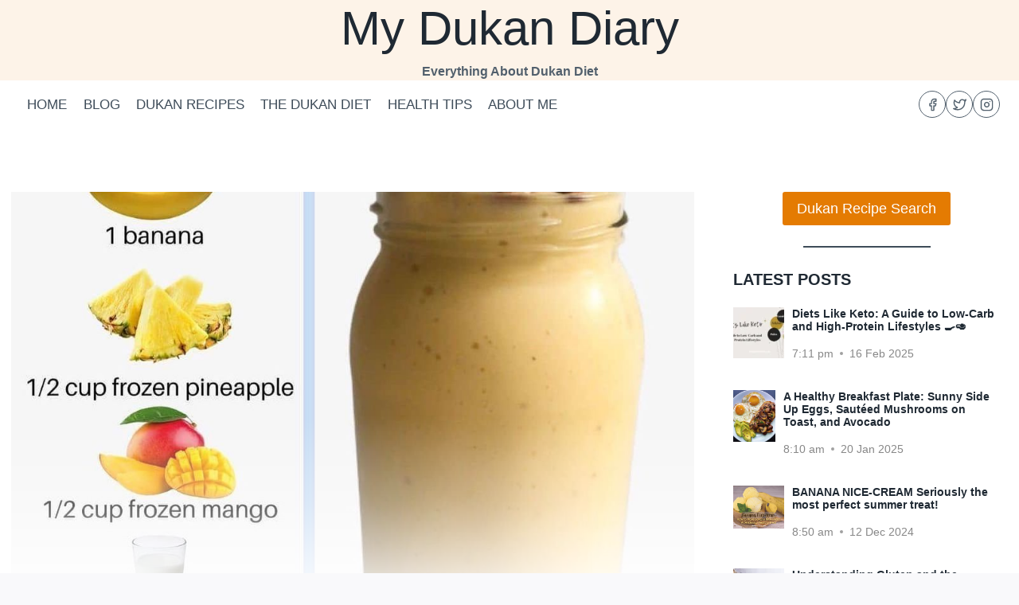

--- FILE ---
content_type: text/html; charset=UTF-8
request_url: https://mydukandiary.com/lowfatdiets/credit-to-charlotttequeen-tropical-almond-shake-one-of-the-combos-ive-be.html
body_size: 32192
content:
<!doctype html><html lang="en-US" prefix="og: https://ogp.me/ns#" class="no-js" itemtype="https://schema.org/Blog" itemscope><head><script data-no-optimize="1">var litespeed_docref=sessionStorage.getItem("litespeed_docref");litespeed_docref&&(Object.defineProperty(document,"referrer",{get:function(){return litespeed_docref}}),sessionStorage.removeItem("litespeed_docref"));</script> <meta charset="UTF-8"><meta name="viewport" content="width=device-width, initial-scale=1, minimum-scale=1"> <script id="cookieyes" type="litespeed/javascript" data-src="https://cdn-cookieyes.com/client_data/a3c65a76f56e63fa882ada11/script.js"></script> <title>Credit to @charlotttequeen TROPICAL ALMOND SHAKE . One of the combos I’ve be... - My Dukan Diary</title><meta name="robots" content="follow, index, max-snippet:-1, max-video-preview:-1, max-image-preview:large"/><link rel="canonical" href="https://mydukandiary.com/lowfatdiets/credit-to-charlotttequeen-tropical-almond-shake-one-of-the-combos-ive-be.html" /><meta property="og:locale" content="en_US" /><meta property="og:type" content="article" /><meta property="og:title" content="Credit to @charlotttequeen TROPICAL ALMOND SHAKE . One of the combos I’ve be... - My Dukan Diary" /><meta property="og:description" content="Credit to @charlotttequeen ❤️ TROPICAL ALMOND SHAKE ? . One of the combos I’ve been gravitating toward at the moment! Hope you’re having a goooood day ❤️ . ?Tag someone who would make it for you ?? . . . . . . . #vegan #veganism #london #health #diet #veganlondon #gymshark #veganbreakfast #healthy #chloeting #food..." /><meta property="og:url" content="https://mydukandiary.com/lowfatdiets/credit-to-charlotttequeen-tropical-almond-shake-one-of-the-combos-ive-be.html" /><meta property="og:site_name" content="My Dukan Diary" /><meta property="article:tag" content="be.." /><meta property="article:tag" content="caloriecontrol" /><meta property="article:tag" content="caloriedeficit" /><meta property="article:tag" content="charlotttequeen" /><meta property="article:tag" content="chloeting" /><meta property="article:tag" content="COMBOS" /><meta property="article:tag" content="countingcalories" /><meta property="article:tag" content="Credit" /><meta property="article:tag" content="food" /><meta property="article:tag" content="health" /><meta property="article:tag" content="healthy" /><meta property="article:tag" content="healthyfood" /><meta property="article:tag" content="Ive" /><meta property="article:tag" content="london" /><meta property="article:tag" content="lowfatdiets" /><meta property="article:tag" content="lowfatrecipes" /><meta property="article:tag" content="nutritionfacts " /><meta property="article:tag" content="nutritiontips" /><meta property="article:tag" content="shake" /><meta property="article:tag" content="Tropical" /><meta property="article:tag" content="vegan" /><meta property="article:tag" content="veganbowls" /><meta property="article:tag" content="veganbreakfast" /><meta property="article:tag" content="veganism" /><meta property="article:tag" content="veganlondon" /><meta property="article:tag" content="weightlosstip" /><meta property="article:tag" content="whatveganseat" /><meta property="article:section" content="Low Fat Diets" /><meta property="article:published_time" content="2022-09-17T01:17:24+00:00" /><meta name="twitter:card" content="summary_large_image" /><meta name="twitter:title" content="Credit to @charlotttequeen TROPICAL ALMOND SHAKE . One of the combos I’ve be... - My Dukan Diary" /><meta name="twitter:description" content="Credit to @charlotttequeen ❤️ TROPICAL ALMOND SHAKE ? . One of the combos I’ve been gravitating toward at the moment! Hope you’re having a goooood day ❤️ . ?Tag someone who would make it for you ?? . . . . . . . #vegan #veganism #london #health #diet #veganlondon #gymshark #veganbreakfast #healthy #chloeting #food..." /> <script type="application/ld+json" class="rank-math-schema-pro">{"@context":"https://schema.org","@graph":[{"@type":["Person","Organization"],"@id":"https://mydukandiary.com/#person","name":"Bette L.","logo":{"@type":"ImageObject","@id":"https://mydukandiary.com/#logo","url":"https://mydukandiary.com/wp-content/uploads/2025/10/mylogo1.png","contentUrl":"https://mydukandiary.com/wp-content/uploads/2025/10/mylogo1.png","caption":"My Dukan Diary","inLanguage":"en-US","width":"112","height":"112"},"image":{"@type":"ImageObject","@id":"https://mydukandiary.com/#logo","url":"https://mydukandiary.com/wp-content/uploads/2025/10/mylogo1.png","contentUrl":"https://mydukandiary.com/wp-content/uploads/2025/10/mylogo1.png","caption":"My Dukan Diary","inLanguage":"en-US","width":"112","height":"112"}},{"@type":"WebSite","@id":"https://mydukandiary.com/#website","url":"https://mydukandiary.com","name":"My Dukan Diary","publisher":{"@id":"https://mydukandiary.com/#person"},"inLanguage":"en-US"},{"@type":"ImageObject","@id":"https://mydukandiary.com/wp-content/uploads/2022/09/173115640_253589293124385_718587286057152338_n.jpg","url":"https://mydukandiary.com/wp-content/uploads/2022/09/173115640_253589293124385_718587286057152338_n.jpg","width":"200","height":"200","caption":"Credit to @charlotttequeen \n\nTROPICAL ALMOND SHAKE  \n.\nOne of the combos I\u2019ve be&#8230;","inLanguage":"en-US"},{"@type":"WebPage","@id":"https://mydukandiary.com/lowfatdiets/credit-to-charlotttequeen-tropical-almond-shake-one-of-the-combos-ive-be.html#webpage","url":"https://mydukandiary.com/lowfatdiets/credit-to-charlotttequeen-tropical-almond-shake-one-of-the-combos-ive-be.html","name":"Credit to @charlotttequeen TROPICAL ALMOND SHAKE . One of the combos I\u2019ve be... - My Dukan Diary","datePublished":"2022-09-17T01:17:24+00:00","dateModified":"2022-09-17T01:17:24+00:00","isPartOf":{"@id":"https://mydukandiary.com/#website"},"primaryImageOfPage":{"@id":"https://mydukandiary.com/wp-content/uploads/2022/09/173115640_253589293124385_718587286057152338_n.jpg"},"inLanguage":"en-US"},{"@type":"Person","@id":"https://mydukandiary.com/author/admin","name":"Bette","url":"https://mydukandiary.com/author/admin","image":{"@type":"ImageObject","@id":"https://mydukandiary.com/wp-content/litespeed/avatar/f2b35324fac1e3b8fef8b0c157666078.jpg?ver=1769076683","url":"https://mydukandiary.com/wp-content/litespeed/avatar/f2b35324fac1e3b8fef8b0c157666078.jpg?ver=1769076683","caption":"Bette","inLanguage":"en-US"}},{"@type":"BlogPosting","headline":"Credit to @charlotttequeen TROPICAL ALMOND SHAKE . One of the combos I\u2019ve be... - My Dukan Diary","datePublished":"2022-09-17T01:17:24+00:00","dateModified":"2022-09-17T01:17:24+00:00","author":{"@id":"https://mydukandiary.com/author/admin","name":"Bette"},"publisher":{"@id":"https://mydukandiary.com/#person"},"description":"Credit to @charlotttequeen \u2764\ufe0f","name":"Credit to @charlotttequeen TROPICAL ALMOND SHAKE . One of the combos I\u2019ve be... - My Dukan Diary","@id":"https://mydukandiary.com/lowfatdiets/credit-to-charlotttequeen-tropical-almond-shake-one-of-the-combos-ive-be.html#richSnippet","isPartOf":{"@id":"https://mydukandiary.com/lowfatdiets/credit-to-charlotttequeen-tropical-almond-shake-one-of-the-combos-ive-be.html#webpage"},"image":{"@id":"https://mydukandiary.com/wp-content/uploads/2022/09/173115640_253589293124385_718587286057152338_n.jpg"},"inLanguage":"en-US","mainEntityOfPage":{"@id":"https://mydukandiary.com/lowfatdiets/credit-to-charlotttequeen-tropical-almond-shake-one-of-the-combos-ive-be.html#webpage"}}]}</script> <link rel='dns-prefetch' href='//www.googletagmanager.com' /><link rel='dns-prefetch' href='//pagead2.googlesyndication.com' /><link rel='dns-prefetch' href='//fundingchoicesmessages.google.com' /><link rel="alternate" type="application/rss+xml" title="My Dukan Diary &raquo; Feed" href="https://mydukandiary.com/feed" /><link rel="alternate" type="application/rss+xml" title="My Dukan Diary &raquo; Comments Feed" href="https://mydukandiary.com/comments/feed" /> <script type="litespeed/javascript">document.documentElement.classList.remove('no-js')</script> <link rel="alternate" title="oEmbed (JSON)" type="application/json+oembed" href="https://mydukandiary.com/wp-json/oembed/1.0/embed?url=https%3A%2F%2Fmydukandiary.com%2Flowfatdiets%2Fcredit-to-charlotttequeen-tropical-almond-shake-one-of-the-combos-ive-be.html" /><link rel="alternate" title="oEmbed (XML)" type="text/xml+oembed" href="https://mydukandiary.com/wp-json/oembed/1.0/embed?url=https%3A%2F%2Fmydukandiary.com%2Flowfatdiets%2Fcredit-to-charlotttequeen-tropical-almond-shake-one-of-the-combos-ive-be.html&#038;format=xml" /><style id='wp-img-auto-sizes-contain-inline-css'>img:is([sizes=auto i],[sizes^="auto," i]){contain-intrinsic-size:3000px 1500px}
/*# sourceURL=wp-img-auto-sizes-contain-inline-css */</style><link data-optimized="2" rel="stylesheet" href="https://mydukandiary.com/wp-content/litespeed/css/3bbcb721c62f8825d619260f6838a4ad.css?ver=01178" /><style id='wp-block-categories-inline-css'>.wp-block-categories{box-sizing:border-box}.wp-block-categories.alignleft{margin-right:2em}.wp-block-categories.alignright{margin-left:2em}.wp-block-categories.wp-block-categories-dropdown.aligncenter{text-align:center}.wp-block-categories .wp-block-categories__label{display:block;width:100%}
/*# sourceURL=https://mydukandiary.com/wp-includes/blocks/categories/style.min.css */</style><style id='wp-block-separator-inline-css'>@charset "UTF-8";.wp-block-separator{border:none;border-top:2px solid}:root :where(.wp-block-separator.is-style-dots){height:auto;line-height:1;text-align:center}:root :where(.wp-block-separator.is-style-dots):before{color:currentColor;content:"···";font-family:serif;font-size:1.5em;letter-spacing:2em;padding-left:2em}.wp-block-separator.is-style-dots{background:none!important;border:none!important}
/*# sourceURL=https://mydukandiary.com/wp-includes/blocks/separator/style.min.css */</style><style id='global-styles-inline-css'>:root{--wp--preset--aspect-ratio--square: 1;--wp--preset--aspect-ratio--4-3: 4/3;--wp--preset--aspect-ratio--3-4: 3/4;--wp--preset--aspect-ratio--3-2: 3/2;--wp--preset--aspect-ratio--2-3: 2/3;--wp--preset--aspect-ratio--16-9: 16/9;--wp--preset--aspect-ratio--9-16: 9/16;--wp--preset--color--black: #000000;--wp--preset--color--cyan-bluish-gray: #abb8c3;--wp--preset--color--white: #ffffff;--wp--preset--color--pale-pink: #f78da7;--wp--preset--color--vivid-red: #cf2e2e;--wp--preset--color--luminous-vivid-orange: #ff6900;--wp--preset--color--luminous-vivid-amber: #fcb900;--wp--preset--color--light-green-cyan: #7bdcb5;--wp--preset--color--vivid-green-cyan: #00d084;--wp--preset--color--pale-cyan-blue: #8ed1fc;--wp--preset--color--vivid-cyan-blue: #0693e3;--wp--preset--color--vivid-purple: #9b51e0;--wp--preset--color--theme-palette-1: var(--global-palette1);--wp--preset--color--theme-palette-2: var(--global-palette2);--wp--preset--color--theme-palette-3: var(--global-palette3);--wp--preset--color--theme-palette-4: var(--global-palette4);--wp--preset--color--theme-palette-5: var(--global-palette5);--wp--preset--color--theme-palette-6: var(--global-palette6);--wp--preset--color--theme-palette-7: var(--global-palette7);--wp--preset--color--theme-palette-8: var(--global-palette8);--wp--preset--color--theme-palette-9: var(--global-palette9);--wp--preset--color--theme-palette-10: var(--global-palette10);--wp--preset--color--theme-palette-11: var(--global-palette11);--wp--preset--color--theme-palette-12: var(--global-palette12);--wp--preset--color--theme-palette-13: var(--global-palette13);--wp--preset--color--theme-palette-14: var(--global-palette14);--wp--preset--color--theme-palette-15: var(--global-palette15);--wp--preset--gradient--vivid-cyan-blue-to-vivid-purple: linear-gradient(135deg,rgb(6,147,227) 0%,rgb(155,81,224) 100%);--wp--preset--gradient--light-green-cyan-to-vivid-green-cyan: linear-gradient(135deg,rgb(122,220,180) 0%,rgb(0,208,130) 100%);--wp--preset--gradient--luminous-vivid-amber-to-luminous-vivid-orange: linear-gradient(135deg,rgb(252,185,0) 0%,rgb(255,105,0) 100%);--wp--preset--gradient--luminous-vivid-orange-to-vivid-red: linear-gradient(135deg,rgb(255,105,0) 0%,rgb(207,46,46) 100%);--wp--preset--gradient--very-light-gray-to-cyan-bluish-gray: linear-gradient(135deg,rgb(238,238,238) 0%,rgb(169,184,195) 100%);--wp--preset--gradient--cool-to-warm-spectrum: linear-gradient(135deg,rgb(74,234,220) 0%,rgb(151,120,209) 20%,rgb(207,42,186) 40%,rgb(238,44,130) 60%,rgb(251,105,98) 80%,rgb(254,248,76) 100%);--wp--preset--gradient--blush-light-purple: linear-gradient(135deg,rgb(255,206,236) 0%,rgb(152,150,240) 100%);--wp--preset--gradient--blush-bordeaux: linear-gradient(135deg,rgb(254,205,165) 0%,rgb(254,45,45) 50%,rgb(107,0,62) 100%);--wp--preset--gradient--luminous-dusk: linear-gradient(135deg,rgb(255,203,112) 0%,rgb(199,81,192) 50%,rgb(65,88,208) 100%);--wp--preset--gradient--pale-ocean: linear-gradient(135deg,rgb(255,245,203) 0%,rgb(182,227,212) 50%,rgb(51,167,181) 100%);--wp--preset--gradient--electric-grass: linear-gradient(135deg,rgb(202,248,128) 0%,rgb(113,206,126) 100%);--wp--preset--gradient--midnight: linear-gradient(135deg,rgb(2,3,129) 0%,rgb(40,116,252) 100%);--wp--preset--font-size--small: var(--global-font-size-small);--wp--preset--font-size--medium: var(--global-font-size-medium);--wp--preset--font-size--large: var(--global-font-size-large);--wp--preset--font-size--x-large: 42px;--wp--preset--font-size--larger: var(--global-font-size-larger);--wp--preset--font-size--xxlarge: var(--global-font-size-xxlarge);--wp--preset--spacing--20: 0.44rem;--wp--preset--spacing--30: 0.67rem;--wp--preset--spacing--40: 1rem;--wp--preset--spacing--50: 1.5rem;--wp--preset--spacing--60: 2.25rem;--wp--preset--spacing--70: 3.38rem;--wp--preset--spacing--80: 5.06rem;--wp--preset--shadow--natural: 6px 6px 9px rgba(0, 0, 0, 0.2);--wp--preset--shadow--deep: 12px 12px 50px rgba(0, 0, 0, 0.4);--wp--preset--shadow--sharp: 6px 6px 0px rgba(0, 0, 0, 0.2);--wp--preset--shadow--outlined: 6px 6px 0px -3px rgb(255, 255, 255), 6px 6px rgb(0, 0, 0);--wp--preset--shadow--crisp: 6px 6px 0px rgb(0, 0, 0);}:where(.is-layout-flex){gap: 0.5em;}:where(.is-layout-grid){gap: 0.5em;}body .is-layout-flex{display: flex;}.is-layout-flex{flex-wrap: wrap;align-items: center;}.is-layout-flex > :is(*, div){margin: 0;}body .is-layout-grid{display: grid;}.is-layout-grid > :is(*, div){margin: 0;}:where(.wp-block-columns.is-layout-flex){gap: 2em;}:where(.wp-block-columns.is-layout-grid){gap: 2em;}:where(.wp-block-post-template.is-layout-flex){gap: 1.25em;}:where(.wp-block-post-template.is-layout-grid){gap: 1.25em;}.has-black-color{color: var(--wp--preset--color--black) !important;}.has-cyan-bluish-gray-color{color: var(--wp--preset--color--cyan-bluish-gray) !important;}.has-white-color{color: var(--wp--preset--color--white) !important;}.has-pale-pink-color{color: var(--wp--preset--color--pale-pink) !important;}.has-vivid-red-color{color: var(--wp--preset--color--vivid-red) !important;}.has-luminous-vivid-orange-color{color: var(--wp--preset--color--luminous-vivid-orange) !important;}.has-luminous-vivid-amber-color{color: var(--wp--preset--color--luminous-vivid-amber) !important;}.has-light-green-cyan-color{color: var(--wp--preset--color--light-green-cyan) !important;}.has-vivid-green-cyan-color{color: var(--wp--preset--color--vivid-green-cyan) !important;}.has-pale-cyan-blue-color{color: var(--wp--preset--color--pale-cyan-blue) !important;}.has-vivid-cyan-blue-color{color: var(--wp--preset--color--vivid-cyan-blue) !important;}.has-vivid-purple-color{color: var(--wp--preset--color--vivid-purple) !important;}.has-black-background-color{background-color: var(--wp--preset--color--black) !important;}.has-cyan-bluish-gray-background-color{background-color: var(--wp--preset--color--cyan-bluish-gray) !important;}.has-white-background-color{background-color: var(--wp--preset--color--white) !important;}.has-pale-pink-background-color{background-color: var(--wp--preset--color--pale-pink) !important;}.has-vivid-red-background-color{background-color: var(--wp--preset--color--vivid-red) !important;}.has-luminous-vivid-orange-background-color{background-color: var(--wp--preset--color--luminous-vivid-orange) !important;}.has-luminous-vivid-amber-background-color{background-color: var(--wp--preset--color--luminous-vivid-amber) !important;}.has-light-green-cyan-background-color{background-color: var(--wp--preset--color--light-green-cyan) !important;}.has-vivid-green-cyan-background-color{background-color: var(--wp--preset--color--vivid-green-cyan) !important;}.has-pale-cyan-blue-background-color{background-color: var(--wp--preset--color--pale-cyan-blue) !important;}.has-vivid-cyan-blue-background-color{background-color: var(--wp--preset--color--vivid-cyan-blue) !important;}.has-vivid-purple-background-color{background-color: var(--wp--preset--color--vivid-purple) !important;}.has-black-border-color{border-color: var(--wp--preset--color--black) !important;}.has-cyan-bluish-gray-border-color{border-color: var(--wp--preset--color--cyan-bluish-gray) !important;}.has-white-border-color{border-color: var(--wp--preset--color--white) !important;}.has-pale-pink-border-color{border-color: var(--wp--preset--color--pale-pink) !important;}.has-vivid-red-border-color{border-color: var(--wp--preset--color--vivid-red) !important;}.has-luminous-vivid-orange-border-color{border-color: var(--wp--preset--color--luminous-vivid-orange) !important;}.has-luminous-vivid-amber-border-color{border-color: var(--wp--preset--color--luminous-vivid-amber) !important;}.has-light-green-cyan-border-color{border-color: var(--wp--preset--color--light-green-cyan) !important;}.has-vivid-green-cyan-border-color{border-color: var(--wp--preset--color--vivid-green-cyan) !important;}.has-pale-cyan-blue-border-color{border-color: var(--wp--preset--color--pale-cyan-blue) !important;}.has-vivid-cyan-blue-border-color{border-color: var(--wp--preset--color--vivid-cyan-blue) !important;}.has-vivid-purple-border-color{border-color: var(--wp--preset--color--vivid-purple) !important;}.has-vivid-cyan-blue-to-vivid-purple-gradient-background{background: var(--wp--preset--gradient--vivid-cyan-blue-to-vivid-purple) !important;}.has-light-green-cyan-to-vivid-green-cyan-gradient-background{background: var(--wp--preset--gradient--light-green-cyan-to-vivid-green-cyan) !important;}.has-luminous-vivid-amber-to-luminous-vivid-orange-gradient-background{background: var(--wp--preset--gradient--luminous-vivid-amber-to-luminous-vivid-orange) !important;}.has-luminous-vivid-orange-to-vivid-red-gradient-background{background: var(--wp--preset--gradient--luminous-vivid-orange-to-vivid-red) !important;}.has-very-light-gray-to-cyan-bluish-gray-gradient-background{background: var(--wp--preset--gradient--very-light-gray-to-cyan-bluish-gray) !important;}.has-cool-to-warm-spectrum-gradient-background{background: var(--wp--preset--gradient--cool-to-warm-spectrum) !important;}.has-blush-light-purple-gradient-background{background: var(--wp--preset--gradient--blush-light-purple) !important;}.has-blush-bordeaux-gradient-background{background: var(--wp--preset--gradient--blush-bordeaux) !important;}.has-luminous-dusk-gradient-background{background: var(--wp--preset--gradient--luminous-dusk) !important;}.has-pale-ocean-gradient-background{background: var(--wp--preset--gradient--pale-ocean) !important;}.has-electric-grass-gradient-background{background: var(--wp--preset--gradient--electric-grass) !important;}.has-midnight-gradient-background{background: var(--wp--preset--gradient--midnight) !important;}.has-small-font-size{font-size: var(--wp--preset--font-size--small) !important;}.has-medium-font-size{font-size: var(--wp--preset--font-size--medium) !important;}.has-large-font-size{font-size: var(--wp--preset--font-size--large) !important;}.has-x-large-font-size{font-size: var(--wp--preset--font-size--x-large) !important;}
/*# sourceURL=global-styles-inline-css */</style><style id='classic-theme-styles-inline-css'>/*! This file is auto-generated */
.wp-block-button__link{color:#fff;background-color:#32373c;border-radius:9999px;box-shadow:none;text-decoration:none;padding:calc(.667em + 2px) calc(1.333em + 2px);font-size:1.125em}.wp-block-file__button{background:#32373c;color:#fff;text-decoration:none}
/*# sourceURL=/wp-includes/css/classic-themes.min.css */</style><style id='kadence-global-inline-css'>/* Kadence Base CSS */
:root{--global-palette1:#e47b02;--global-palette2:#ed8f0c;--global-palette3:#1f2933;--global-palette4:#3e4c59;--global-palette5:#52606d;--global-palette6:#7b8794;--global-palette7:#f3f4f7;--global-palette8:#f9f9fb;--global-palette9:#ffffff;--global-palette10:oklch(from var(--global-palette1) calc(l + 0.10 * (1 - l)) calc(c * 1.00) calc(h + 180) / 100%);--global-palette11:#13612e;--global-palette12:#1159af;--global-palette13:#b82105;--global-palette14:#f7630c;--global-palette15:#f5a524;--global-palette9rgb:255, 255, 255;--global-palette-highlight:var(--global-palette1);--global-palette-highlight-alt:var(--global-palette2);--global-palette-highlight-alt2:var(--global-palette9);--global-palette-btn-bg:var(--global-palette1);--global-palette-btn-bg-hover:var(--global-palette2);--global-palette-btn:#ffffff;--global-palette-btn-hover:#ffffff;--global-palette-btn-sec-bg:var(--global-palette7);--global-palette-btn-sec-bg-hover:var(--global-palette2);--global-palette-btn-sec:var(--global-palette3);--global-palette-btn-sec-hover:var(--global-palette9);--global-body-font-family:Merriweather, var(--global-fallback-font);--global-heading-font-family:inherit;--global-primary-nav-font-family:inherit;--global-fallback-font:sans-serif;--global-display-fallback-font:sans-serif;--global-content-width:1290px;--global-content-wide-width:calc(1290px + 230px);--global-content-narrow-width:842px;--global-content-edge-padding:1.5rem;--global-content-boxed-padding:2rem;--global-calc-content-width:calc(1290px - var(--global-content-edge-padding) - var(--global-content-edge-padding) );--wp--style--global--content-size:var(--global-calc-content-width);}.wp-site-blocks{--global-vw:calc( 100vw - ( 0.5 * var(--scrollbar-offset)));}body{background:var(--global-palette8);}body, input, select, optgroup, textarea{font-style:normal;font-weight:normal;font-size:17px;line-height:1.6;font-family:var(--global-body-font-family);color:var(--global-palette4);}.content-bg, body.content-style-unboxed .site{background:var(--global-palette9);}h1,h2,h3,h4,h5,h6{font-family:var(--global-heading-font-family);}h1{font-weight:700;font-size:32px;line-height:1.5;color:var(--global-palette3);}h2{font-style:normal;font-weight:700;font-size:28px;line-height:1.5;color:var(--global-palette3);}h3{font-weight:700;font-size:24px;line-height:1.5;color:var(--global-palette3);}h4{font-weight:700;font-size:22px;line-height:1.5;color:var(--global-palette4);}h5{font-weight:700;font-size:20px;line-height:1.5;color:var(--global-palette4);}h6{font-weight:700;font-size:18px;line-height:1.5;color:var(--global-palette5);}.entry-hero .kadence-breadcrumbs{max-width:1290px;}.site-container, .site-header-row-layout-contained, .site-footer-row-layout-contained, .entry-hero-layout-contained, .comments-area, .alignfull > .wp-block-cover__inner-container, .alignwide > .wp-block-cover__inner-container{max-width:var(--global-content-width);}.content-width-narrow .content-container.site-container, .content-width-narrow .hero-container.site-container{max-width:var(--global-content-narrow-width);}@media all and (min-width: 1520px){.wp-site-blocks .content-container  .alignwide{margin-left:-115px;margin-right:-115px;width:unset;max-width:unset;}}@media all and (min-width: 1102px){.content-width-narrow .wp-site-blocks .content-container .alignwide{margin-left:-130px;margin-right:-130px;width:unset;max-width:unset;}}.content-style-boxed .wp-site-blocks .entry-content .alignwide{margin-left:calc( -1 * var( --global-content-boxed-padding ) );margin-right:calc( -1 * var( --global-content-boxed-padding ) );}.content-area{margin-top:5rem;margin-bottom:5rem;}@media all and (max-width: 1024px){.content-area{margin-top:3rem;margin-bottom:3rem;}}@media all and (max-width: 767px){.content-area{margin-top:2rem;margin-bottom:2rem;}}@media all and (max-width: 1024px){:root{--global-content-boxed-padding:2rem;}}@media all and (max-width: 767px){:root{--global-content-boxed-padding:1.5rem;}}.entry-content-wrap{padding:2rem;}@media all and (max-width: 1024px){.entry-content-wrap{padding:2rem;}}@media all and (max-width: 767px){.entry-content-wrap{padding:1.5rem;}}.entry.single-entry{box-shadow:0px 15px 15px -10px rgba(0,0,0,0.05);}.entry.loop-entry{box-shadow:0px 15px 15px -10px rgba(0,0,0,0.05);}.loop-entry .entry-content-wrap{padding:2rem;}@media all and (max-width: 1024px){.loop-entry .entry-content-wrap{padding:2rem;}}@media all and (max-width: 767px){.loop-entry .entry-content-wrap{padding:1.5rem;}}.primary-sidebar.widget-area .widget{margin-bottom:1.5em;color:var(--global-palette4);}.primary-sidebar.widget-area .widget-title{font-weight:700;font-size:20px;line-height:1.5;color:var(--global-palette3);}button, .button, .wp-block-button__link, input[type="button"], input[type="reset"], input[type="submit"], .fl-button, .elementor-button-wrapper .elementor-button, .wc-block-components-checkout-place-order-button, .wc-block-cart__submit{box-shadow:0px 0px 0px -7px rgba(0,0,0,0);}button:hover, button:focus, button:active, .button:hover, .button:focus, .button:active, .wp-block-button__link:hover, .wp-block-button__link:focus, .wp-block-button__link:active, input[type="button"]:hover, input[type="button"]:focus, input[type="button"]:active, input[type="reset"]:hover, input[type="reset"]:focus, input[type="reset"]:active, input[type="submit"]:hover, input[type="submit"]:focus, input[type="submit"]:active, .elementor-button-wrapper .elementor-button:hover, .elementor-button-wrapper .elementor-button:focus, .elementor-button-wrapper .elementor-button:active, .wc-block-cart__submit:hover{box-shadow:0px 15px 25px -7px rgba(0,0,0,0.1);}.kb-button.kb-btn-global-outline.kb-btn-global-inherit{padding-top:calc(px - 2px);padding-right:calc(px - 2px);padding-bottom:calc(px - 2px);padding-left:calc(px - 2px);}@media all and (min-width: 1025px){.transparent-header .entry-hero .entry-hero-container-inner{padding-top:calc(48px + 60px);}}@media all and (max-width: 1024px){.mobile-transparent-header .entry-hero .entry-hero-container-inner{padding-top:60px;}}@media all and (max-width: 767px){.mobile-transparent-header .entry-hero .entry-hero-container-inner{padding-top:60px;}}#kt-scroll-up-reader, #kt-scroll-up{border-radius:0px 0px 0px 0px;bottom:50px;font-size:1.2em;padding:0.4em 0.4em 0.4em 0.4em;}#kt-scroll-up-reader.scroll-up-side-right, #kt-scroll-up.scroll-up-side-right{right:30px;}#kt-scroll-up-reader.scroll-up-side-left, #kt-scroll-up.scroll-up-side-left{left:30px;}.entry-hero.post-hero-section .entry-header{min-height:200px;}
/* Kadence Header CSS */
@media all and (max-width: 1024px){.mobile-transparent-header #masthead{position:absolute;left:0px;right:0px;z-index:100;}.kadence-scrollbar-fixer.mobile-transparent-header #masthead{right:var(--scrollbar-offset,0);}.mobile-transparent-header #masthead, .mobile-transparent-header .site-top-header-wrap .site-header-row-container-inner, .mobile-transparent-header .site-main-header-wrap .site-header-row-container-inner, .mobile-transparent-header .site-bottom-header-wrap .site-header-row-container-inner{background:transparent;}.site-header-row-tablet-layout-fullwidth, .site-header-row-tablet-layout-standard{padding:0px;}}@media all and (min-width: 1025px){.transparent-header #masthead{position:absolute;left:0px;right:0px;z-index:100;}.transparent-header.kadence-scrollbar-fixer #masthead{right:var(--scrollbar-offset,0);}.transparent-header #masthead, .transparent-header .site-top-header-wrap .site-header-row-container-inner, .transparent-header .site-main-header-wrap .site-header-row-container-inner, .transparent-header .site-bottom-header-wrap .site-header-row-container-inner{background:transparent;}}.site-branding{padding:0px 0px 0px 0px;}.site-branding .site-title{font-style:normal;font-weight:normal;font-size:60px;line-height:1.2;font-family:'Bilbo Swash Caps', var(--global-fallback-font);color:var(--global-palette3);}.site-branding .site-description{font-weight:700;font-size:16px;line-height:1.4;color:var(--global-palette5);}@media all and (max-width: 1024px){.site-branding .site-title{font-size:35px;}}@media all and (max-width: 767px){.site-branding .site-title{font-size:20px;}}#masthead, #masthead .kadence-sticky-header.item-is-fixed:not(.item-at-start):not(.site-header-row-container):not(.site-main-header-wrap), #masthead .kadence-sticky-header.item-is-fixed:not(.item-at-start) > .site-header-row-container-inner{background:var(--global-palette9);}.site-main-header-inner-wrap{min-height:60px;}.site-top-header-wrap .site-header-row-container-inner{background:rgba(228,123,2,0.09);}.site-top-header-inner-wrap{min-height:48px;}.site-main-header-wrap.site-header-row-container.site-header-focus-item.site-header-row-layout-standard.kadence-sticky-header.item-is-fixed.item-is-stuck, .site-header-upper-inner-wrap.kadence-sticky-header.item-is-fixed.item-is-stuck, .site-header-inner-wrap.kadence-sticky-header.item-is-fixed.item-is-stuck, .site-top-header-wrap.site-header-row-container.site-header-focus-item.site-header-row-layout-standard.kadence-sticky-header.item-is-fixed.item-is-stuck, .site-bottom-header-wrap.site-header-row-container.site-header-focus-item.site-header-row-layout-standard.kadence-sticky-header.item-is-fixed.item-is-stuck{box-shadow:0px 0px 0px 0px rgba(0,0,0,0);}.header-navigation[class*="header-navigation-style-underline"] .header-menu-container.primary-menu-container>ul>li>a:after{width:calc( 100% - 1.2em);}.main-navigation .primary-menu-container > ul > li.menu-item > a{padding-left:calc(1.2em / 2);padding-right:calc(1.2em / 2);padding-top:0.6em;padding-bottom:0.6em;color:var(--global-palette4);}.main-navigation .primary-menu-container > ul > li.menu-item .dropdown-nav-special-toggle{right:calc(1.2em / 2);}.main-navigation .primary-menu-container > ul li.menu-item > a{font-style:normal;font-weight:normal;text-transform:uppercase;}.main-navigation .primary-menu-container > ul > li.menu-item > a:hover{color:var(--global-palette-highlight);}.main-navigation .primary-menu-container > ul > li.menu-item.current-menu-item > a{color:var(--global-palette3);}.header-navigation .header-menu-container ul ul.sub-menu, .header-navigation .header-menu-container ul ul.submenu{background:var(--global-palette3);box-shadow:0px 2px 13px 0px rgba(0,0,0,0.1);}.header-navigation .header-menu-container ul ul li.menu-item, .header-menu-container ul.menu > li.kadence-menu-mega-enabled > ul > li.menu-item > a{border-bottom:1px solid rgba(255,255,255,0.1);border-radius:0px 0px 0px 0px;}.header-navigation .header-menu-container ul ul li.menu-item > a{width:200px;padding-top:1em;padding-bottom:1em;color:var(--global-palette8);font-size:12px;}.header-navigation .header-menu-container ul ul li.menu-item > a:hover{color:var(--global-palette9);background:var(--global-palette1);border-radius:0px 0px 0px 0px;}.header-navigation .header-menu-container ul ul li.menu-item.current-menu-item > a{color:var(--global-palette9);background:var(--global-palette4);border-radius:0px 0px 0px 0px;}.mobile-toggle-open-container .menu-toggle-open, .mobile-toggle-open-container .menu-toggle-open:focus{color:var(--global-palette5);padding:0.4em 0.6em 0.4em 0.6em;font-size:14px;}.mobile-toggle-open-container .menu-toggle-open.menu-toggle-style-bordered{border:1px solid currentColor;}.mobile-toggle-open-container .menu-toggle-open .menu-toggle-icon{font-size:24px;}.mobile-toggle-open-container .menu-toggle-open:hover, .mobile-toggle-open-container .menu-toggle-open:focus-visible{color:var(--global-palette-highlight);}.mobile-navigation ul li{font-size:14px;}.mobile-navigation ul li a{padding-top:1em;padding-bottom:1em;}.mobile-navigation ul li > a, .mobile-navigation ul li.menu-item-has-children > .drawer-nav-drop-wrap{color:var(--global-palette3);}.mobile-navigation ul li > a:hover, .mobile-navigation ul li.menu-item-has-children > .drawer-nav-drop-wrap:hover{color:var(--global-palette3);}.mobile-navigation ul li.current-menu-item > a, .mobile-navigation ul li.current-menu-item.menu-item-has-children > .drawer-nav-drop-wrap{color:var(--global-palette-highlight);}.mobile-navigation ul li.menu-item-has-children .drawer-nav-drop-wrap, .mobile-navigation ul li:not(.menu-item-has-children) a{border-bottom:1px solid var(--global-palette6);}.mobile-navigation:not(.drawer-navigation-parent-toggle-true) ul li.menu-item-has-children .drawer-nav-drop-wrap button{border-left:1px solid var(--global-palette6);}#mobile-drawer .drawer-inner, #mobile-drawer.popup-drawer-layout-fullwidth.popup-drawer-animation-slice .pop-portion-bg, #mobile-drawer.popup-drawer-layout-fullwidth.popup-drawer-animation-slice.pop-animated.show-drawer .drawer-inner{background:var(--global-palette9);}#mobile-drawer .drawer-header .drawer-toggle{padding:0.6em 0.15em 0.6em 0.15em;font-size:24px;}#mobile-drawer .drawer-header .drawer-toggle, #mobile-drawer .drawer-header .drawer-toggle:focus{color:var(--global-palette3);}#mobile-drawer .drawer-header .drawer-toggle:hover, #mobile-drawer .drawer-header .drawer-toggle:focus:hover{color:var(--global-palette3);}.header-social-wrap .header-social-inner-wrap{font-size:1em;gap:0.3em;}.header-social-wrap .header-social-inner-wrap .social-button{color:var(--global-palette5);border:1px solid currentColor;border-color:var(--global-palette5);border-radius:100px;}.header-social-wrap .header-social-inner-wrap .social-button:hover{color:var(--global-palette2);border-color:var(--global-palette2);}
/* Kadence Footer CSS */
#colophon{background:var(--global-palette7);}.site-middle-footer-inner-wrap{padding-top:10px;padding-bottom:5px;grid-column-gap:30px;grid-row-gap:30px;}.site-middle-footer-inner-wrap .widget{margin-bottom:30px;}.site-middle-footer-inner-wrap .site-footer-section:not(:last-child):after{right:calc(-30px / 2);}.site-top-footer-inner-wrap{padding-top:50px;padding-bottom:15px;grid-column-gap:30px;grid-row-gap:30px;}.site-top-footer-inner-wrap .widget{margin-bottom:30px;}.site-top-footer-inner-wrap .site-footer-section:not(:last-child):after{right:calc(-30px / 2);}.site-bottom-footer-inner-wrap{padding-top:0px;padding-bottom:15px;grid-column-gap:30px;}.site-bottom-footer-inner-wrap .widget{margin-bottom:30px;}.site-bottom-footer-inner-wrap .site-footer-section:not(:last-child):after{right:calc(-30px / 2);}.footer-social-wrap .footer-social-inner-wrap{font-size:1em;gap:1em;}.site-footer .site-footer-wrap .site-footer-section .footer-social-wrap .footer-social-inner-wrap .social-button{color:var(--global-palette5);border:1px solid currentColor;border-color:var(--global-palette5);border-radius:100%;}.site-footer .site-footer-wrap .site-footer-section .footer-social-wrap .footer-social-inner-wrap .social-button:hover{color:var(--global-palette1);border-color:var(--global-palette1);}#colophon .footer-html{margin:10px 0px 10px 0px;}#colophon .footer-navigation .footer-menu-container > ul > li > a{padding-left:calc(1.2em / 2);padding-right:calc(1.2em / 2);padding-top:calc(0.6em / 2);padding-bottom:calc(0.6em / 2);color:var(--global-palette5);}#colophon .footer-navigation .footer-menu-container > ul li a:hover{color:var(--global-palette-highlight);}#colophon .footer-navigation .footer-menu-container > ul li.current-menu-item > a{color:var(--global-palette3);}
/*# sourceURL=kadence-global-inline-css */</style><style id='kadence-blocks-global-variables-inline-css'>:root {--global-kb-font-size-sm:clamp(0.8rem, 0.73rem + 0.217vw, 0.9rem);--global-kb-font-size-md:clamp(1.1rem, 0.995rem + 0.326vw, 1.25rem);--global-kb-font-size-lg:clamp(1.75rem, 1.576rem + 0.543vw, 2rem);--global-kb-font-size-xl:clamp(2.25rem, 1.728rem + 1.63vw, 3rem);--global-kb-font-size-xxl:clamp(2.5rem, 1.456rem + 3.26vw, 4rem);--global-kb-font-size-xxxl:clamp(2.75rem, 0.489rem + 7.065vw, 6rem);}
/*# sourceURL=kadence-blocks-global-variables-inline-css */</style>
 <script type="litespeed/javascript" data-src="https://www.googletagmanager.com/gtag/js?id=GT-K466C7K" id="google_gtagjs-js"></script> <script id="google_gtagjs-js-after" type="litespeed/javascript">window.dataLayer=window.dataLayer||[];function gtag(){dataLayer.push(arguments)}
gtag("set","linker",{"domains":["mydukandiary.com"]});gtag("js",new Date());gtag("set","developer_id.dZTNiMT",!0);gtag("config","GT-K466C7K",{"googlesitekit_post_type":"post"})</script> <link rel="https://api.w.org/" href="https://mydukandiary.com/wp-json/" /><link rel="alternate" title="JSON" type="application/json" href="https://mydukandiary.com/wp-json/wp/v2/posts/55611" /><link rel="EditURI" type="application/rsd+xml" title="RSD" href="https://mydukandiary.com/xmlrpc.php?rsd" /><link rel='shortlink' href='https://mydukandiary.com/?p=55611' /><meta property="og:image" content="https://mydukandiary.com/wp-content/uploads/2022/09/173115640_253589293124385_718587286057152338_n.jpg" /><meta name="twitter:card" content="summary_large_image" /><meta name="twitter:title" content="Credit to @charlotttequeenTROPICAL ALMOND SHAKE
.
One of the combos I’ve be&#8230;" /><meta name="twitter:description" content="" /><meta name="twitter:image" content="https://mydukandiary.com/wp-content/uploads/2022/09/173115640_253589293124385_718587286057152338_n.jpg" /><meta name="generator" content="Site Kit by Google 1.170.0" /><link rel="preload" id="kadence-header-preload" href="https://mydukandiary.com/wp-content/themes/kadence/assets/css/header.min.css?ver=1.4.3" as="style"><link rel="preload" id="kadence-content-preload" href="https://mydukandiary.com/wp-content/themes/kadence/assets/css/content.min.css?ver=1.4.3" as="style"><link rel="preload" id="kadence-sidebar-preload" href="https://mydukandiary.com/wp-content/themes/kadence/assets/css/sidebar.min.css?ver=1.4.3" as="style"><link rel="preload" id="kadence-related-posts-preload" href="https://mydukandiary.com/wp-content/themes/kadence/assets/css/related-posts.min.css?ver=1.4.3" as="style"><link rel="preload" id="kad-splide-preload" href="https://mydukandiary.com/wp-content/themes/kadence/assets/css/kadence-splide.min.css?ver=1.4.3" as="style"><link rel="preload" id="kadence-footer-preload" href="https://mydukandiary.com/wp-content/themes/kadence/assets/css/footer.min.css?ver=1.4.3" as="style"><meta name="google-site-verification" content="1ZCBick2G8PBSEpUf2i_9p_CVo6MDmLoC8ZxqrGP2qw"><meta name="google-adsense-platform-account" content="ca-host-pub-2644536267352236"><meta name="google-adsense-platform-domain" content="sitekit.withgoogle.com"> <script type="litespeed/javascript" data-src="https://pagead2.googlesyndication.com/pagead/js/adsbygoogle.js?client=ca-pub-7932957186150943&amp;host=ca-host-pub-2644536267352236" crossorigin="anonymous"></script>  <script type="litespeed/javascript" data-src="https://fundingchoicesmessages.google.com/i/pub-7932957186150943?ers=1" nonce="7NYkJXzlkjUTKWAIUNj4cg"></script><script nonce="7NYkJXzlkjUTKWAIUNj4cg" type="litespeed/javascript">(function(){function signalGooglefcPresent(){if(!window.frames.googlefcPresent){if(document.body){const iframe=document.createElement('iframe');iframe.style='width: 0; height: 0; border: none; z-index: -1000; left: -1000px; top: -1000px;';iframe.style.display='none';iframe.name='googlefcPresent';document.body.appendChild(iframe)}else{setTimeout(signalGooglefcPresent,0)}}}signalGooglefcPresent()})()</script>  <script type="litespeed/javascript">(function(){'use strict';function aa(a){var b=0;return function(){return b<a.length?{done:!1,value:a[b++]}:{done:!0}}}var ba="function"==typeof Object.defineProperties?Object.defineProperty:function(a,b,c){if(a==Array.prototype||a==Object.prototype)return a;a[b]=c.value;return a};function ea(a){a=["object"==typeof globalThis&&globalThis,a,"object"==typeof window&&window,"object"==typeof self&&self,"object"==typeof global&&global];for(var b=0;b<a.length;++b){var c=a[b];if(c&&c.Math==Math)return c}throw Error("Cannot find global object");}var fa=ea(this);function ha(a,b){if(b)a:{var c=fa;a=a.split(".");for(var d=0;d<a.length-1;d++){var e=a[d];if(!(e in c))break a;c=c[e]}a=a[a.length-1];d=c[a];b=b(d);b!=d&&null!=b&&ba(c,a,{configurable:!0,writable:!0,value:b})}}
var ia="function"==typeof Object.create?Object.create:function(a){function b(){}b.prototype=a;return new b},l;if("function"==typeof Object.setPrototypeOf)l=Object.setPrototypeOf;else{var m;a:{var ja={a:!0},ka={};try{ka.__proto__=ja;m=ka.a;break a}catch(a){}m=!1}l=m?function(a,b){a.__proto__=b;if(a.__proto__!==b)throw new TypeError(a+" is not extensible");return a}:null}var la=l;function n(a,b){a.prototype=ia(b.prototype);a.prototype.constructor=a;if(la)la(a,b);else for(var c in b)if("prototype"!=c)if(Object.defineProperties){var d=Object.getOwnPropertyDescriptor(b,c);d&&Object.defineProperty(a,c,d)}else a[c]=b[c];a.A=b.prototype}function ma(){for(var a=Number(this),b=[],c=a;c<arguments.length;c++)b[c-a]=arguments[c];return b}
var na="function"==typeof Object.assign?Object.assign:function(a,b){for(var c=1;c<arguments.length;c++){var d=arguments[c];if(d)for(var e in d)Object.prototype.hasOwnProperty.call(d,e)&&(a[e]=d[e])}return a};ha("Object.assign",function(a){return a||na});var p=this||self;function q(a){return a};var t,u;a:{for(var oa=["CLOSURE_FLAGS"],v=p,x=0;x<oa.length;x++)if(v=v[oa[x]],null==v){u=null;break a}u=v}var pa=u&&u[610401301];t=null!=pa?pa:!1;var z,qa=p.navigator;z=qa?qa.userAgentData||null:null;function A(a){return t?z?z.brands.some(function(b){return(b=b.brand)&&-1!=b.indexOf(a)}):!1:!1}function B(a){var b;a:{if(b=p.navigator)if(b=b.userAgent)break a;b=""}return-1!=b.indexOf(a)};function C(){return t?!!z&&0<z.brands.length:!1}function D(){return C()?A("Chromium"):(B("Chrome")||B("CriOS"))&&!(C()?0:B("Edge"))||B("Silk")};var ra=C()?!1:B("Trident")||B("MSIE");!B("Android")||D();D();B("Safari")&&(D()||(C()?0:B("Coast"))||(C()?0:B("Opera"))||(C()?0:B("Edge"))||(C()?A("Microsoft Edge"):B("Edg/"))||C()&&A("Opera"));var sa={},E=null;var ta="undefined"!==typeof Uint8Array,ua=!ra&&"function"===typeof btoa;var F="function"===typeof Symbol&&"symbol"===typeof Symbol()?Symbol():void 0,G=F?function(a,b){a[F]|=b}:function(a,b){void 0!==a.g?a.g|=b:Object.defineProperties(a,{g:{value:b,configurable:!0,writable:!0,enumerable:!1}})};function va(a){var b=H(a);1!==(b&1)&&(Object.isFrozen(a)&&(a=Array.prototype.slice.call(a)),I(a,b|1))}
var H=F?function(a){return a[F]|0}:function(a){return a.g|0},J=F?function(a){return a[F]}:function(a){return a.g},I=F?function(a,b){a[F]=b}:function(a,b){void 0!==a.g?a.g=b:Object.defineProperties(a,{g:{value:b,configurable:!0,writable:!0,enumerable:!1}})};function wa(){var a=[];G(a,1);return a}function xa(a,b){I(b,(a|0)&-99)}function K(a,b){I(b,(a|34)&-73)}function L(a){a=a>>11&1023;return 0===a?536870912:a};var M={};function N(a){return null!==a&&"object"===typeof a&&!Array.isArray(a)&&a.constructor===Object}var O,ya=[];I(ya,39);O=Object.freeze(ya);var P;function Q(a,b){P=b;a=new a(b);P=void 0;return a}
function R(a,b,c){null==a&&(a=P);P=void 0;if(null==a){var d=96;c?(a=[c],d|=512):a=[];b&&(d=d&-2095105|(b&1023)<<11)}else{if(!Array.isArray(a))throw Error();d=H(a);if(d&64)return a;d|=64;if(c&&(d|=512,c!==a[0]))throw Error();a:{c=a;var e=c.length;if(e){var f=e-1,g=c[f];if(N(g)){d|=256;b=(d>>9&1)-1;e=f-b;1024<=e&&(za(c,b,g),e=1023);d=d&-2095105|(e&1023)<<11;break a}}b&&(g=(d>>9&1)-1,b=Math.max(b,e-g),1024<b&&(za(c,g,{}),d|=256,b=1023),d=d&-2095105|(b&1023)<<11)}}I(a,d);return a}
function za(a,b,c){for(var d=1023+b,e=a.length,f=d;f<e;f++){var g=a[f];null!=g&&g!==c&&(c[f-b]=g)}a.length=d+1;a[d]=c};function Aa(a){switch(typeof a){case "number":return isFinite(a)?a:String(a);case "boolean":return a?1:0;case "object":if(a&&!Array.isArray(a)&&ta&&null!=a&&a instanceof Uint8Array){if(ua){for(var b="",c=0,d=a.length-10240;c<d;)b+=String.fromCharCode.apply(null,a.subarray(c,c+=10240));b+=String.fromCharCode.apply(null,c?a.subarray(c):a);a=btoa(b)}else{void 0===b&&(b=0);if(!E){E={};c="ABCDEFGHIJKLMNOPQRSTUVWXYZabcdefghijklmnopqrstuvwxyz0123456789".split("");d=["+/=","+/","-_=","-_.","-_"];for(var e=0;5>e;e++){var f=c.concat(d[e].split(""));sa[e]=f;for(var g=0;g<f.length;g++){var h=f[g];void 0===E[h]&&(E[h]=g)}}}b=sa[b];c=Array(Math.floor(a.length/3));d=b[64]||"";for(e=f=0;f<a.length-2;f+=3){var k=a[f],w=a[f+1];h=a[f+2];g=b[k>>2];k=b[(k&3)<<4|w>>4];w=b[(w&15)<<2|h>>6];h=b[h&63];c[e++]=g+k+w+h}g=0;h=d;switch(a.length-f){case 2:g=a[f+1],h=b[(g&15)<<2]||d;case 1:a=a[f],c[e]=b[a>>2]+b[(a&3)<<4|g>>4]+h+d}a=c.join("")}return a}}return a};function Ba(a,b,c){a=Array.prototype.slice.call(a);var d=a.length,e=b&256?a[d-1]:void 0;d+=e?-1:0;for(b=b&512?1:0;b<d;b++)a[b]=c(a[b]);if(e){b=a[b]={};for(var f in e)Object.prototype.hasOwnProperty.call(e,f)&&(b[f]=c(e[f]))}return a}function Da(a,b,c,d,e,f){if(null!=a){if(Array.isArray(a))a=e&&0==a.length&&H(a)&1?void 0:f&&H(a)&2?a:Ea(a,b,c,void 0!==d,e,f);else if(N(a)){var g={},h;for(h in a)Object.prototype.hasOwnProperty.call(a,h)&&(g[h]=Da(a[h],b,c,d,e,f));a=g}else a=b(a,d);return a}}
function Ea(a,b,c,d,e,f){var g=d||c?H(a):0;d=d?!!(g&32):void 0;a=Array.prototype.slice.call(a);for(var h=0;h<a.length;h++)a[h]=Da(a[h],b,c,d,e,f);c&&c(g,a);return a}function Fa(a){return a.s===M?a.toJSON():Aa(a)};function Ga(a,b,c){c=void 0===c?K:c;if(null!=a){if(ta&&a instanceof Uint8Array)return b?a:new Uint8Array(a);if(Array.isArray(a)){var d=H(a);if(d&2)return a;if(b&&!(d&64)&&(d&32||0===d))return I(a,d|34),a;a=Ea(a,Ga,d&4?K:c,!0,!1,!0);b=H(a);b&4&&b&2&&Object.freeze(a);return a}a.s===M&&(b=a.h,c=J(b),a=c&2?a:Q(a.constructor,Ha(b,c,!0)));return a}}function Ha(a,b,c){var d=c||b&2?K:xa,e=!!(b&32);a=Ba(a,b,function(f){return Ga(f,e,d)});G(a,32|(c?2:0));return a};function Ia(a,b){a=a.h;return Ja(a,J(a),b)}function Ja(a,b,c,d){if(-1===c)return null;if(c>=L(b)){if(b&256)return a[a.length-1][c]}else{var e=a.length;if(d&&b&256&&(d=a[e-1][c],null!=d))return d;b=c+((b>>9&1)-1);if(b<e)return a[b]}}function Ka(a,b,c,d,e){var f=L(b);if(c>=f||e){e=b;if(b&256)f=a[a.length-1];else{if(null==d)return;f=a[f+((b>>9&1)-1)]={};e|=256}f[c]=d;e&=-1025;e!==b&&I(a,e)}else a[c+((b>>9&1)-1)]=d,b&256&&(d=a[a.length-1],c in d&&delete d[c]),b&1024&&I(a,b&-1025)}
function La(a,b){var c=Ma;var d=void 0===d?!1:d;var e=a.h;var f=J(e),g=Ja(e,f,b,d);var h=!1;if(null==g||"object"!==typeof g||(h=Array.isArray(g))||g.s!==M)if(h){var k=h=H(g);0===k&&(k|=f&32);k|=f&2;k!==h&&I(g,k);c=new c(g)}else c=void 0;else c=g;c!==g&&null!=c&&Ka(e,f,b,c,d);e=c;if(null==e)return e;a=a.h;f=J(a);f&2||(g=e,c=g.h,h=J(c),g=h&2?Q(g.constructor,Ha(c,h,!1)):g,g!==e&&(e=g,Ka(a,f,b,e,d)));return e}function Na(a,b){a=Ia(a,b);return null==a||"string"===typeof a?a:void 0}
function Oa(a,b){a=Ia(a,b);return null!=a?a:0}function S(a,b){a=Na(a,b);return null!=a?a:""};function T(a,b,c){this.h=R(a,b,c)}T.prototype.toJSON=function(){var a=Ea(this.h,Fa,void 0,void 0,!1,!1);return Pa(this,a,!0)};T.prototype.s=M;T.prototype.toString=function(){return Pa(this,this.h,!1).toString()};function Pa(a,b,c){var d=a.constructor.v,e=L(J(c?a.h:b)),f=!1;if(d){if(!c){b=Array.prototype.slice.call(b);var g;if(b.length&&N(g=b[b.length-1]))for(f=0;f<d.length;f++)if(d[f]>=e){Object.assign(b[b.length-1]={},g);break}f=!0}e=b;c=!c;g=J(a.h);a=L(g);g=(g>>9&1)-1;for(var h,k,w=0;w<d.length;w++)if(k=d[w],k<a){k+=g;var r=e[k];null==r?e[k]=c?O:wa():c&&r!==O&&va(r)}else h||(r=void 0,e.length&&N(r=e[e.length-1])?h=r:e.push(h={})),r=h[k],null==h[k]?h[k]=c?O:wa():c&&r!==O&&va(r)}d=b.length;if(!d)return b;var Ca;if(N(h=b[d-1])){a:{var y=h;e={};c=!1;for(var ca in y)Object.prototype.hasOwnProperty.call(y,ca)&&(a=y[ca],Array.isArray(a)&&a!=a&&(c=!0),null!=a?e[ca]=a:c=!0);if(c){for(var rb in e){y=e;break a}y=null}}y!=h&&(Ca=!0);d--}for(;0<d;d--){h=b[d-1];if(null!=h)break;var cb=!0}if(!Ca&&!cb)return b;var da;f?da=b:da=Array.prototype.slice.call(b,0,d);b=da;f&&(b.length=d);y&&b.push(y);return b};function Qa(a){return function(b){if(null==b||""==b)b=new a;else{b=JSON.parse(b);if(!Array.isArray(b))throw Error(void 0);G(b,32);b=Q(a,b)}return b}};function Ra(a){this.h=R(a)}n(Ra,T);var Sa=Qa(Ra);var U;function V(a){this.g=a}V.prototype.toString=function(){return this.g+""};var Ta={};function Ua(){return Math.floor(2147483648*Math.random()).toString(36)+Math.abs(Math.floor(2147483648*Math.random())^Date.now()).toString(36)};function Va(a,b){b=String(b);"application/xhtml+xml"===a.contentType&&(b=b.toLowerCase());return a.createElement(b)}function Wa(a){this.g=a||p.document||document}Wa.prototype.appendChild=function(a,b){a.appendChild(b)};function Xa(a,b){a.src=b instanceof V&&b.constructor===V?b.g:"type_error:TrustedResourceUrl";var c,d;(c=(b=null==(d=(c=(a.ownerDocument&&a.ownerDocument.defaultView||window).document).querySelector)?void 0:d.call(c,"script[nonce]"))?b.nonce||b.getAttribute("nonce")||"":"")&&a.setAttribute("nonce",c)};function Ya(a){a=void 0===a?document:a;return a.createElement("script")};function Za(a,b,c,d,e,f){try{var g=a.g,h=Ya(g);h.async=!0;Xa(h,b);g.head.appendChild(h);h.addEventListener("load",function(){e();d&&g.head.removeChild(h)});h.addEventListener("error",function(){0<c?Za(a,b,c-1,d,e,f):(d&&g.head.removeChild(h),f())})}catch(k){f()}};var $a=p.atob("aHR0cHM6Ly93d3cuZ3N0YXRpYy5jb20vaW1hZ2VzL2ljb25zL21hdGVyaWFsL3N5c3RlbS8xeC93YXJuaW5nX2FtYmVyXzI0ZHAucG5n"),ab=p.atob("WW91IGFyZSBzZWVpbmcgdGhpcyBtZXNzYWdlIGJlY2F1c2UgYWQgb3Igc2NyaXB0IGJsb2NraW5nIHNvZnR3YXJlIGlzIGludGVyZmVyaW5nIHdpdGggdGhpcyBwYWdlLg=="),bb=p.atob("RGlzYWJsZSBhbnkgYWQgb3Igc2NyaXB0IGJsb2NraW5nIHNvZnR3YXJlLCB0aGVuIHJlbG9hZCB0aGlzIHBhZ2Uu");function db(a,b,c){this.i=a;this.l=new Wa(this.i);this.g=null;this.j=[];this.m=!1;this.u=b;this.o=c}
function eb(a){if(a.i.body&&!a.m){var b=function(){fb(a);p.setTimeout(function(){return gb(a,3)},50)};Za(a.l,a.u,2,!0,function(){p[a.o]||b()},b);a.m=!0}}
function fb(a){for(var b=W(1,5),c=0;c<b;c++){var d=X(a);a.i.body.appendChild(d);a.j.push(d)}b=X(a);b.style.bottom="0";b.style.left="0";b.style.position="fixed";b.style.width=W(100,110).toString()+"%";b.style.zIndex=W(2147483544,2147483644).toString();b.style["background-color"]=hb(249,259,242,252,219,229);b.style["box-shadow"]="0 0 12px #888";b.style.color=hb(0,10,0,10,0,10);b.style.display="flex";b.style["justify-content"]="center";b.style["font-family"]="Roboto, Arial";c=X(a);c.style.width=W(80,85).toString()+"%";c.style.maxWidth=W(750,775).toString()+"px";c.style.margin="24px";c.style.display="flex";c.style["align-items"]="flex-start";c.style["justify-content"]="center";d=Va(a.l.g,"IMG");d.className=Ua();d.src=$a;d.alt="Warning icon";d.style.height="24px";d.style.width="24px";d.style["padding-right"]="16px";var e=X(a),f=X(a);f.style["font-weight"]="bold";f.textContent=ab;var g=X(a);g.textContent=bb;Y(a,e,f);Y(a,e,g);Y(a,c,d);Y(a,c,e);Y(a,b,c);a.g=b;a.i.body.appendChild(a.g);b=W(1,5);for(c=0;c<b;c++)d=X(a),a.i.body.appendChild(d),a.j.push(d)}function Y(a,b,c){for(var d=W(1,5),e=0;e<d;e++){var f=X(a);b.appendChild(f)}b.appendChild(c);c=W(1,5);for(d=0;d<c;d++)e=X(a),b.appendChild(e)}function W(a,b){return Math.floor(a+Math.random()*(b-a))}function hb(a,b,c,d,e,f){return"rgb("+W(Math.max(a,0),Math.min(b,255)).toString()+","+W(Math.max(c,0),Math.min(d,255)).toString()+","+W(Math.max(e,0),Math.min(f,255)).toString()+")"}function X(a){a=Va(a.l.g,"DIV");a.className=Ua();return a}
function gb(a,b){0>=b||null!=a.g&&0!=a.g.offsetHeight&&0!=a.g.offsetWidth||(ib(a),fb(a),p.setTimeout(function(){return gb(a,b-1)},50))}
function ib(a){var b=a.j;var c="undefined"!=typeof Symbol&&Symbol.iterator&&b[Symbol.iterator];if(c)b=c.call(b);else if("number"==typeof b.length)b={next:aa(b)};else throw Error(String(b)+" is not an iterable or ArrayLike");for(c=b.next();!c.done;c=b.next())(c=c.value)&&c.parentNode&&c.parentNode.removeChild(c);a.j=[];(b=a.g)&&b.parentNode&&b.parentNode.removeChild(b);a.g=null};function jb(a,b,c,d,e){function f(k){document.body?g(document.body):0<k?p.setTimeout(function(){f(k-1)},e):b()}function g(k){k.appendChild(h);p.setTimeout(function(){h?(0!==h.offsetHeight&&0!==h.offsetWidth?b():a(),h.parentNode&&h.parentNode.removeChild(h)):a()},d)}var h=kb(c);f(3)}function kb(a){var b=document.createElement("div");b.className=a;b.style.width="1px";b.style.height="1px";b.style.position="absolute";b.style.left="-10000px";b.style.top="-10000px";b.style.zIndex="-10000";return b};function Ma(a){this.h=R(a)}n(Ma,T);function lb(a){this.h=R(a)}n(lb,T);var mb=Qa(lb);function nb(a){a=Na(a,4)||"";if(void 0===U){var b=null;var c=p.trustedTypes;if(c&&c.createPolicy){try{b=c.createPolicy("goog#html",{createHTML:q,createScript:q,createScriptURL:q})}catch(d){p.console&&p.console.error(d.message)}U=b}else U=b}a=(b=U)?b.createScriptURL(a):a;return new V(a,Ta)};function ob(a,b){this.m=a;this.o=new Wa(a.document);this.g=b;this.j=S(this.g,1);this.u=nb(La(this.g,2));this.i=!1;b=nb(La(this.g,13));this.l=new db(a.document,b,S(this.g,12))}ob.prototype.start=function(){pb(this)};function pb(a){qb(a);Za(a.o,a.u,3,!1,function(){a:{var b=a.j;var c=p.btoa(b);if(c=p[c]){try{var d=Sa(p.atob(c))}catch(e){b=!1;break a}b=b===Na(d,1)}else b=!1}b?Z(a,S(a.g,14)):(Z(a,S(a.g,8)),eb(a.l))},function(){jb(function(){Z(a,S(a.g,7));eb(a.l)},function(){return Z(a,S(a.g,6))},S(a.g,9),Oa(a.g,10),Oa(a.g,11))})}function Z(a,b){a.i||(a.i=!0,a=new a.m.XMLHttpRequest,a.open("GET",b,!0),a.send())}function qb(a){var b=p.btoa(a.j);a.m[b]&&Z(a,S(a.g,5))};(function(a,b){p[a]=function(){var c=ma.apply(0,arguments);p[a]=function(){};b.apply(null,c)}})("__h82AlnkH6D91__",function(a){"function"===typeof window.atob&&(new ob(window,mb(window.atob(a)))).start()})}).call(this);window.__h82AlnkH6D91__("[base64]/[base64]/[base64]/[base64]")</script> <link rel="icon" href="https://mydukandiary.com/wp-content/uploads/2019/09/67847246_2483014838408463_3062624788843164723_n-64x64.jpg" sizes="32x32" /><link rel="icon" href="https://mydukandiary.com/wp-content/uploads/2019/09/67847246_2483014838408463_3062624788843164723_n-320x320.jpg" sizes="192x192" /><link rel="apple-touch-icon" href="https://mydukandiary.com/wp-content/uploads/2019/09/67847246_2483014838408463_3062624788843164723_n-320x320.jpg" /><meta name="msapplication-TileImage" content="https://mydukandiary.com/wp-content/uploads/2019/09/67847246_2483014838408463_3062624788843164723_n-320x320.jpg" /> <script type="application/ld+json">{"@context":"https://schema.org","@graph":[{"@type":"ImageObject","@id":"https://mydukandiary.com/wp-content/uploads/2022/09/173115640_253589293124385_718587286057152338_n.jpg","url":"https://mydukandiary.com/wp-content/uploads/2022/09/173115640_253589293124385_718587286057152338_n.jpg","contentUrl":"https://mydukandiary.com/wp-content/uploads/2022/09/173115640_253589293124385_718587286057152338_n.jpg","mainEntityOfPage":"https://mydukandiary.com/lowfatdiets/credit-to-charlotttequeen-tropical-almond-shake-one-of-the-combos-ive-be.html"}]}</script> <link rel="preload" as="image" href="https://mydukandiary.com/wp-content/uploads/2022/09/173115640_253589293124385_718587286057152338_n.jpg"><link rel="preload" as="image" href="https://mydukandiary.com/wp-content/uploads/2022/09/173115640_253589293124385_718587286057152338_n.jpg"><link rel="preload" as="image" href=""><link rel="preload" as="image" href="https://mydukandiary.com/wp-content/uploads/2023/05/20394002_1236500533140058_7001302364749561856_n.jpg"><link rel="preload" as="image" href=""><link rel="preload" as="image" href="https://mydukandiary.com/wp-content/uploads/2020/08/40332878_462967774211604_2226105416720497088_n.jpg"><link rel="preload" as="image" href="https://mydukandiary.com/wp-content/uploads/2024/03/82778331_2541916466089148_1130929070473680754_n.jpg"><link rel="preload" as="image" href="https://mydukandiary.com/wp-content/uploads/2020/09/36784614_627233894321731_1506458885718802432_n.jpg"><link rel="preload" as="image" href="https://mydukandiary.com/wp-content/uploads/2022/08/241565115_221569376591423_1613360218566664861_n.jpg"><link rel="preload" as="image" href="https://mydukandiary.com/wp-content/uploads/2020/09/banana-nicecream.webp"><link rel="preload" as="image" href="https://mydukandiary.com/wp-content/uploads/2024/07/Chia-Seed-Jam-.webp"></head><body class="wp-singular post-template-default single single-post postid-55611 single-format-standard wp-embed-responsive wp-theme-kadence footer-on-bottom hide-focus-outline link-style-standard has-sidebar content-title-style-normal content-width-normal content-style-unboxed content-vertical-padding-show non-transparent-header mobile-non-transparent-header"><div id="wrapper" class="site wp-site-blocks">
<a class="skip-link screen-reader-text scroll-ignore" href="#main">Skip to content</a><header id="masthead" class="site-header" role="banner" itemtype="https://schema.org/WPHeader" itemscope><div id="main-header" class="site-header-wrap"><div class="site-header-inner-wrap"><div class="site-header-upper-wrap"><div class="site-header-upper-inner-wrap"><div class="site-top-header-wrap site-header-row-container site-header-focus-item site-header-row-layout-standard" data-section="kadence_customizer_header_top"><div class="site-header-row-container-inner"><div class="site-container"><div class="site-top-header-inner-wrap site-header-row site-header-row-only-center-column site-header-row-center-column"><div class="site-header-top-section-center site-header-section site-header-section-center"><div class="site-header-item site-header-focus-item" data-section="title_tagline"><div class="site-branding branding-layout-standard"><a class="brand" href="https://mydukandiary.com/" rel="home"><div class="site-title-wrap"><p class="site-title">My Dukan Diary</p><p class="site-description">Everything About Dukan Diet</p></div></a></div></div></div></div></div></div></div><div class="site-main-header-wrap site-header-row-container site-header-focus-item site-header-row-layout-standard kadence-sticky-header" data-section="kadence_customizer_header_main" data-shrink="false" data-reveal-scroll-up="false"><div class="site-header-row-container-inner"><div class="site-container"><div class="site-main-header-inner-wrap site-header-row site-header-row-has-sides site-header-row-no-center"><div class="site-header-main-section-left site-header-section site-header-section-left"><div class="site-header-item site-header-focus-item site-header-item-main-navigation header-navigation-layout-stretch-false header-navigation-layout-fill-stretch-false" data-section="kadence_customizer_primary_navigation"><nav id="site-navigation" class="main-navigation header-navigation hover-to-open nav--toggle-sub header-navigation-style-standard header-navigation-dropdown-animation-none" role="navigation" aria-label="Primary"><div class="primary-menu-container header-menu-container"><ul id="primary-menu" class="menu"><li id="menu-item-42" class="menu-item menu-item-type-post_type menu-item-object-page menu-item-home menu-item-42"><a href="https://mydukandiary.com/">Home</a></li><li id="menu-item-83" class="menu-item menu-item-type-post_type menu-item-object-page current_page_parent menu-item-83"><a href="https://mydukandiary.com/blog">Blog</a></li><li id="menu-item-88" class="menu-item menu-item-type-taxonomy menu-item-object-category menu-item-88"><a href="https://mydukandiary.com/category/dukan_recipe">Dukan Recipes</a></li><li id="menu-item-89" class="menu-item menu-item-type-taxonomy menu-item-object-category menu-item-89"><a href="https://mydukandiary.com/category/the-dukan-diet">The Dukan Diet</a></li><li id="menu-item-24500" class="menu-item menu-item-type-taxonomy menu-item-object-category menu-item-24500"><a href="https://mydukandiary.com/category/health-tips">Health Tips</a></li><li id="menu-item-98" class="menu-item menu-item-type-post_type menu-item-object-page menu-item-98"><a href="https://mydukandiary.com/about-me">About Me</a></li></ul></div></nav></div></div><div class="site-header-main-section-right site-header-section site-header-section-right"><div class="site-header-item site-header-focus-item" data-section="kadence_customizer_header_social"><div class="header-social-wrap"><div class="header-social-inner-wrap element-social-inner-wrap social-show-label-false social-style-outline"><a href="" aria-label="Facebook" target="_blank" rel="noopener noreferrer"  class="social-button header-social-item social-link-facebook"><span class="kadence-svg-iconset"><svg class="kadence-svg-icon kadence-facebook-alt-svg" fill="currentColor" version="1.1" xmlns="http://www.w3.org/2000/svg" width="24" height="24" viewBox="0 0 24 24"><title>Facebook</title><path d="M17 3v2h-2c-0.552 0-1.053 0.225-1.414 0.586s-0.586 0.862-0.586 1.414v3c0 0.552 0.448 1 1 1h2.719l-0.5 2h-2.219c-0.552 0-1 0.448-1 1v7h-2v-7c0-0.552-0.448-1-1-1h-2v-2h2c0.552 0 1-0.448 1-1v-3c0-1.105 0.447-2.103 1.172-2.828s1.723-1.172 2.828-1.172zM18 1h-3c-1.657 0-3.158 0.673-4.243 1.757s-1.757 2.586-1.757 4.243v2h-2c-0.552 0-1 0.448-1 1v4c0 0.552 0.448 1 1 1h2v7c0 0.552 0.448 1 1 1h4c0.552 0 1-0.448 1-1v-7h2c0.466 0 0.858-0.319 0.97-0.757l1-4c0.134-0.536-0.192-1.079-0.728-1.213-0.083-0.021-0.167-0.031-0.242-0.030h-3v-2h3c0.552 0 1-0.448 1-1v-4c0-0.552-0.448-1-1-1z"></path>
</svg></span></a><a href="" aria-label="Twitter" target="_blank" rel="noopener noreferrer"  class="social-button header-social-item social-link-twitter"><span class="kadence-svg-iconset"><svg class="kadence-svg-icon kadence-twitter-alt-svg" fill="currentColor" version="1.1" xmlns="http://www.w3.org/2000/svg" width="24" height="24" viewBox="0 0 24 24"><title>Twitter</title><path d="M20.833 5.262c-0.186 0.242-0.391 0.475-0.616 0.696-0.233 0.232-0.347 0.567-0.278 0.908 0.037 0.182 0.060 0.404 0.061 0.634 0 5.256-2.429 8.971-5.81 10.898-2.647 1.509-5.938 1.955-9.222 1.12 1.245-0.361 2.46-0.921 3.593-1.69 0.147-0.099 0.273-0.243 0.352-0.421 0.224-0.505-0.003-1.096-0.508-1.32-2.774-1.233-4.13-2.931-4.769-4.593-0.417-1.084-0.546-2.198-0.52-3.227 0.021-0.811 0.138-1.56 0.278-2.182 0.394 0.343 0.803 0.706 1.235 1.038 2.051 1.577 4.624 2.479 7.395 2.407 0.543-0.015 0.976-0.457 0.976-1v-1.011c-0.002-0.179 0.009-0.357 0.034-0.533 0.113-0.806 0.504-1.569 1.162-2.141 0.725-0.631 1.636-0.908 2.526-0.846s1.753 0.463 2.384 1.188c0.252 0.286 0.649 0.416 1.033 0.304 0.231-0.067 0.463-0.143 0.695-0.228zM22.424 2.183c-0.74 0.522-1.523 0.926-2.287 1.205-0.931-0.836-2.091-1.302-3.276-1.385-1.398-0.097-2.836 0.339-3.977 1.332-1.036 0.901-1.652 2.108-1.83 3.372-0.037 0.265-0.055 0.532-0.054 0.8-1.922-0.142-3.693-0.85-5.15-1.97-0.775-0.596-1.462-1.309-2.034-2.116-0.32-0.45-0.944-0.557-1.394-0.237-0.154 0.109-0.267 0.253-0.335 0.409 0 0-0.132 0.299-0.285 0.76-0.112 0.337-0.241 0.775-0.357 1.29-0.163 0.722-0.302 1.602-0.326 2.571-0.031 1.227 0.12 2.612 0.652 3.996 0.683 1.775 1.966 3.478 4.147 4.823-1.569 0.726-3.245 1.039-4.873 0.967-0.552-0.024-1.019 0.403-1.043 0.955-0.017 0.389 0.19 0.736 0.513 0.918 4.905 2.725 10.426 2.678 14.666 0.261 4.040-2.301 6.819-6.7 6.819-12.634-0.001-0.167-0.008-0.33-0.023-0.489 1.006-1.115 1.676-2.429 1.996-3.781 0.127-0.537-0.206-1.076-0.743-1.203-0.29-0.069-0.58-0.003-0.807 0.156z"></path>
</svg></span></a><a href="" aria-label="Instagram" target="_blank" rel="noopener noreferrer"  class="social-button header-social-item social-link-instagram"><span class="kadence-svg-iconset"><svg class="kadence-svg-icon kadence-instagram-alt-svg" fill="currentColor" version="1.1" xmlns="http://www.w3.org/2000/svg" width="24" height="24" viewBox="0 0 24 24"><title>Instagram</title><path d="M7 1c-1.657 0-3.158 0.673-4.243 1.757s-1.757 2.586-1.757 4.243v10c0 1.657 0.673 3.158 1.757 4.243s2.586 1.757 4.243 1.757h10c1.657 0 3.158-0.673 4.243-1.757s1.757-2.586 1.757-4.243v-10c0-1.657-0.673-3.158-1.757-4.243s-2.586-1.757-4.243-1.757zM7 3h10c1.105 0 2.103 0.447 2.828 1.172s1.172 1.723 1.172 2.828v10c0 1.105-0.447 2.103-1.172 2.828s-1.723 1.172-2.828 1.172h-10c-1.105 0-2.103-0.447-2.828-1.172s-1.172-1.723-1.172-2.828v-10c0-1.105 0.447-2.103 1.172-2.828s1.723-1.172 2.828-1.172zM16.989 11.223c-0.15-0.972-0.571-1.857-1.194-2.567-0.754-0.861-1.804-1.465-3.009-1.644-0.464-0.074-0.97-0.077-1.477-0.002-1.366 0.202-2.521 0.941-3.282 1.967s-1.133 2.347-0.93 3.712 0.941 2.521 1.967 3.282 2.347 1.133 3.712 0.93 2.521-0.941 3.282-1.967 1.133-2.347 0.93-3.712zM15.011 11.517c0.122 0.82-0.1 1.609-0.558 2.227s-1.15 1.059-1.969 1.18-1.609-0.1-2.227-0.558-1.059-1.15-1.18-1.969 0.1-1.609 0.558-2.227 1.15-1.059 1.969-1.18c0.313-0.046 0.615-0.042 0.87-0.002 0.74 0.11 1.366 0.47 1.818 0.986 0.375 0.428 0.63 0.963 0.72 1.543zM17.5 7.5c0.552 0 1-0.448 1-1s-0.448-1-1-1-1 0.448-1 1 0.448 1 1 1z"></path>
</svg></span></a></div></div></div></div></div></div></div></div></div></div></div></div><div id="mobile-header" class="site-mobile-header-wrap"><div class="site-header-inner-wrap"><div class="site-header-upper-wrap"><div class="site-header-upper-inner-wrap"><div class="site-main-header-wrap site-header-focus-item site-header-row-layout-standard site-header-row-tablet-layout-default site-header-row-mobile-layout-default "><div class="site-header-row-container-inner"><div class="site-container"><div class="site-main-header-inner-wrap site-header-row site-header-row-has-sides site-header-row-no-center"><div class="site-header-main-section-left site-header-section site-header-section-left"><div class="site-header-item site-header-focus-item" data-section="title_tagline"><div class="site-branding mobile-site-branding branding-layout-standard branding-tablet-layout-standard branding-mobile-layout-standard"><a class="brand" href="https://mydukandiary.com/" rel="home"><div class="site-title-wrap"><div class="site-title">My Dukan Diary</div><div class="site-description vs-sm-false vs-md-false">Everything About Dukan Diet</div></div></a></div></div></div><div class="site-header-main-section-right site-header-section site-header-section-right"><div class="site-header-item site-header-focus-item site-header-item-navgation-popup-toggle" data-section="kadence_customizer_mobile_trigger"><div class="mobile-toggle-open-container">
<button id="mobile-toggle" class="menu-toggle-open drawer-toggle menu-toggle-style-default" aria-label="Open menu" data-toggle-target="#mobile-drawer" data-toggle-body-class="showing-popup-drawer-from-right" aria-expanded="false" data-set-focus=".menu-toggle-close"
>
<span class="menu-toggle-icon"><span class="kadence-svg-iconset"><svg aria-hidden="true" class="kadence-svg-icon kadence-menu-svg" fill="currentColor" version="1.1" xmlns="http://www.w3.org/2000/svg" width="24" height="24" viewBox="0 0 24 24"><title>Toggle Menu</title><path d="M3 13h18c0.552 0 1-0.448 1-1s-0.448-1-1-1h-18c-0.552 0-1 0.448-1 1s0.448 1 1 1zM3 7h18c0.552 0 1-0.448 1-1s-0.448-1-1-1h-18c-0.552 0-1 0.448-1 1s0.448 1 1 1zM3 19h18c0.552 0 1-0.448 1-1s-0.448-1-1-1h-18c-0.552 0-1 0.448-1 1s0.448 1 1 1z"></path>
</svg></span></span>
</button></div></div></div></div></div></div></div></div></div></div></div></header><main id="inner-wrap" class="wrap kt-clear" role="main"><div id="primary" class="content-area"><div class="content-container site-container"><div id="main" class="site-main"><div class="content-wrap"><div class="post-thumbnail article-post-thumbnail kadence-thumbnail-position-behind alignwide kadence-thumbnail-ratio-2-3"><div class="post-thumbnail-inner">
<img data-lazyloaded="1" src="[data-uri]" width="1080" height="1292" post-id="55611" fifu-featured="1" data-src="https://mydukandiary.com/wp-content/uploads/2022/09/173115640_253589293124385_718587286057152338_n.jpg" class="post-top-featured wp-post-image" alt="Credit to @charlotttequeenTROPICAL ALMOND SHAKE
.
One of the combos I’ve be&#8230;" title="Credit to @charlotttequeenTROPICAL ALMOND SHAKE
.
One of the combos I’ve be&#8230;" title="Credit to @charlotttequeenTROPICAL ALMOND SHAKE
.
One of the combos I’ve be&#8230;" decoding="async" /></div></div><article id="post-55611" class="entry content-bg single-entry post-55611 post type-post status-publish format-standard has-post-thumbnail hentry category-lowfatdiets tag-be tag-caloriecontrol tag-caloriedeficit tag-charlotttequeen tag-chloeting tag-combos tag-countingcalories tag-credit tag-food tag-health tag-healthy tag-healthyfood tag-ive tag-london tag-lowfatdiets tag-lowfatrecipes tag-nutritionfacts tag-nutritiontips tag-shake tag-tropical tag-vegan tag-veganbowls tag-veganbreakfast tag-veganism tag-veganlondon tag-weightlosstip tag-whatveganseat"><div class="entry-content-wrap"><header class="entry-header post-title title-align-inherit title-tablet-align-inherit title-mobile-align-inherit"><div class="entry-taxonomies">
<span class="category-links term-links category-style-normal">
<a href="https://mydukandiary.com/category/lowfatdiets" rel="tag">Low Fat Diets</a>			</span></div><h1 class="entry-title">Credit to @charlotttequeenTROPICAL ALMOND SHAKE
.
One of the combos I’ve be&#8230;</h1><div class="entry-meta entry-meta-divider-dot">
<span class="posted-by"><span class="meta-label">By</span><span class="author vcard"><a class="url fn n" href="https://mydukandiary.com/author/admin">Bette</a></span></span>					<span class="posted-on">
<time class="entry-date published updated" datetime="2022-09-17T01:17:24+00:00" itemprop="dateModified">September 17, 2022</time>					</span></div></header><div class="entry-content single-content"><p><img data-lazyloaded="1" src="[data-uri]" width="1080" height="1292" alt="Credit to @charlotttequeenTROPICAL ALMOND SHAKE
.
One of the combos I’ve be&#8230;" title="Credit to @charlotttequeenTROPICAL ALMOND SHAKE
.
One of the combos I’ve be&#8230;" post-id="55611" fifu-featured="1" decoding="async" data-src="https://mydukandiary.com/wp-content/uploads/2022/09/173115640_253589293124385_718587286057152338_n.jpg" /></p><p>Credit to @charlotttequeen ❤️</p><p>TROPICAL ALMOND SHAKE ?<br />
.<br />
One of the combos I’ve been gravitating toward at the moment! Hope you’re having a goooood day ❤️<br />
.<br />
?Tag someone who would make it for you ??<br />
.<br />
.<br />
.<br />
.<br />
.<br />
.<br />
.</p><p>#vegan #veganism #london #health #diet #veganlondon #gymshark #veganbreakfast #healthy #chloeting #food #healthyfood #veganbowls #whatveganseat #caloriecontrol #countingcalories #nutritionfacts #caloriedeficit #nutritiontips #weightlosstip</p><p><a href="http://instagram.com/p/CNwinS5pbhO" rel="nofollow noopener" target="_blank">Source</a></p><div style="clear:both; margin-top:0em; margin-bottom:1em;"><a href="https://mydukandiary.com/lowfatdiets/weekend-inspo-swipe-for-5-healthy-and-delicious-meal-plan-ideas-calories-per-d.html" target="_blank" rel="dofollow" class="ud780d1b8efc991c6a5ce2d3b280ecbd5"><style>.ud780d1b8efc991c6a5ce2d3b280ecbd5 { padding:0px; margin: 0; padding-top:1em!important; padding-bottom:1em!important; width:100%; display: block; font-weight:bold; background-color:#eaeaea; border:0!important; border-left:4px solid #9B59B6!important; box-shadow: 0 1px 2px rgba(0, 0, 0, 0.17); -moz-box-shadow: 0 1px 2px rgba(0, 0, 0, 0.17); -o-box-shadow: 0 1px 2px rgba(0, 0, 0, 0.17); -webkit-box-shadow: 0 1px 2px rgba(0, 0, 0, 0.17); text-decoration:none; } .ud780d1b8efc991c6a5ce2d3b280ecbd5:active, .ud780d1b8efc991c6a5ce2d3b280ecbd5:hover { opacity: 1; transition: opacity 250ms; webkit-transition: opacity 250ms; text-decoration:none; } .ud780d1b8efc991c6a5ce2d3b280ecbd5 { transition: background-color 250ms; webkit-transition: background-color 250ms; opacity: 1; transition: opacity 250ms; webkit-transition: opacity 250ms; } .ud780d1b8efc991c6a5ce2d3b280ecbd5 .ctaText { font-weight:bold; color:#464646; text-decoration:none; font-size: 16px; } .ud780d1b8efc991c6a5ce2d3b280ecbd5 .postTitle { color:#000000; text-decoration: underline!important; font-size: 16px; } .ud780d1b8efc991c6a5ce2d3b280ecbd5:hover .postTitle { text-decoration: underline!important; }</style><div style="padding-left:1em; padding-right:1em;"><span class="ctaText">ALSO READ</span>&nbsp; <span class="postTitle">Weekend Inspo *Swipe for 5 healthy and delicious meal plan ideas! Calories per d...</span></div></a></div></div><footer class="entry-footer"><div class="entry-tags">
<span class="tags-links">
<span class="tags-label screen-reader-text">
Post Tags:		</span>
<a href=https://mydukandiary.com/tag/be title="be.." class="tag-link tag-item-be" rel="tag"><span class="tag-hash">#</span>be..</a><a href=https://mydukandiary.com/tag/caloriecontrol title="caloriecontrol" class="tag-link tag-item-caloriecontrol" rel="tag"><span class="tag-hash">#</span>caloriecontrol</a><a href=https://mydukandiary.com/tag/caloriedeficit title="caloriedeficit" class="tag-link tag-item-caloriedeficit" rel="tag"><span class="tag-hash">#</span>caloriedeficit</a><a href=https://mydukandiary.com/tag/charlotttequeen title="charlotttequeen" class="tag-link tag-item-charlotttequeen" rel="tag"><span class="tag-hash">#</span>charlotttequeen</a><a href=https://mydukandiary.com/tag/chloeting title="chloeting" class="tag-link tag-item-chloeting" rel="tag"><span class="tag-hash">#</span>chloeting</a><a href=https://mydukandiary.com/tag/combos title="COMBOS" class="tag-link tag-item-combos" rel="tag"><span class="tag-hash">#</span>COMBOS</a><a href=https://mydukandiary.com/tag/countingcalories title="countingcalories" class="tag-link tag-item-countingcalories" rel="tag"><span class="tag-hash">#</span>countingcalories</a><a href=https://mydukandiary.com/tag/credit title="Credit" class="tag-link tag-item-credit" rel="tag"><span class="tag-hash">#</span>Credit</a><a href=https://mydukandiary.com/tag/food title="food" class="tag-link tag-item-food" rel="tag"><span class="tag-hash">#</span>food</a><a href=https://mydukandiary.com/tag/health title="health" class="tag-link tag-item-health" rel="tag"><span class="tag-hash">#</span>health</a><a href=https://mydukandiary.com/tag/healthy title="healthy" class="tag-link tag-item-healthy" rel="tag"><span class="tag-hash">#</span>healthy</a><a href=https://mydukandiary.com/tag/healthyfood title="healthyfood" class="tag-link tag-item-healthyfood" rel="tag"><span class="tag-hash">#</span>healthyfood</a><a href=https://mydukandiary.com/tag/ive title="Ive" class="tag-link tag-item-ive" rel="tag"><span class="tag-hash">#</span>Ive</a><a href=https://mydukandiary.com/tag/london title="london" class="tag-link tag-item-london" rel="tag"><span class="tag-hash">#</span>london</a><a href=https://mydukandiary.com/tag/lowfatdiets title="lowfatdiets" class="tag-link tag-item-lowfatdiets" rel="tag"><span class="tag-hash">#</span>lowfatdiets</a><a href=https://mydukandiary.com/tag/lowfatrecipes title="lowfatrecipes" class="tag-link tag-item-lowfatrecipes" rel="tag"><span class="tag-hash">#</span>lowfatrecipes</a><a href=https://mydukandiary.com/tag/nutritionfacts title="nutritionfacts " class="tag-link tag-item-nutritionfacts" rel="tag"><span class="tag-hash">#</span>nutritionfacts </a><a href=https://mydukandiary.com/tag/nutritiontips title="nutritiontips" class="tag-link tag-item-nutritiontips" rel="tag"><span class="tag-hash">#</span>nutritiontips</a><a href=https://mydukandiary.com/tag/shake title="shake" class="tag-link tag-item-shake" rel="tag"><span class="tag-hash">#</span>shake</a><a href=https://mydukandiary.com/tag/tropical title="Tropical" class="tag-link tag-item-tropical" rel="tag"><span class="tag-hash">#</span>Tropical</a><a href=https://mydukandiary.com/tag/vegan title="vegan" class="tag-link tag-item-vegan" rel="tag"><span class="tag-hash">#</span>vegan</a><a href=https://mydukandiary.com/tag/veganbowls title="veganbowls" class="tag-link tag-item-veganbowls" rel="tag"><span class="tag-hash">#</span>veganbowls</a><a href=https://mydukandiary.com/tag/veganbreakfast title="veganbreakfast" class="tag-link tag-item-veganbreakfast" rel="tag"><span class="tag-hash">#</span>veganbreakfast</a><a href=https://mydukandiary.com/tag/veganism title="veganism" class="tag-link tag-item-veganism" rel="tag"><span class="tag-hash">#</span>veganism</a><a href=https://mydukandiary.com/tag/veganlondon title="veganlondon" class="tag-link tag-item-veganlondon" rel="tag"><span class="tag-hash">#</span>veganlondon</a><a href=https://mydukandiary.com/tag/weightlosstip title="weightlosstip" class="tag-link tag-item-weightlosstip" rel="tag"><span class="tag-hash">#</span>weightlosstip</a><a href=https://mydukandiary.com/tag/whatveganseat title="whatveganseat" class="tag-link tag-item-whatveganseat" rel="tag"><span class="tag-hash">#</span>whatveganseat</a>	</span></div></footer></div></article><nav class="navigation post-navigation" aria-label="Posts"><h2 class="screen-reader-text">Post navigation</h2><div class="nav-links"><div class="nav-previous"><a href="https://mydukandiary.com/health-tips/one-pan-chicken-fajitas-skillet.html" rel="prev"><div class="post-navigation-sub"><small><span class="kadence-svg-iconset svg-baseline"><svg aria-hidden="true" class="kadence-svg-icon kadence-arrow-left-alt-svg" fill="currentColor" version="1.1" xmlns="http://www.w3.org/2000/svg" width="29" height="28" viewBox="0 0 29 28"><title>Previous</title><path d="M28 12.5v3c0 0.281-0.219 0.5-0.5 0.5h-19.5v3.5c0 0.203-0.109 0.375-0.297 0.453s-0.391 0.047-0.547-0.078l-6-5.469c-0.094-0.094-0.156-0.219-0.156-0.359v0c0-0.141 0.063-0.281 0.156-0.375l6-5.531c0.156-0.141 0.359-0.172 0.547-0.094 0.172 0.078 0.297 0.25 0.297 0.453v3.5h19.5c0.281 0 0.5 0.219 0.5 0.5z"></path>
</svg></span>Previous</small></div>one-pan Chicken Fajitas Skillet</a></div><div class="nav-next"><a href="https://mydukandiary.com/lowfatdiets/toast-tuesday-good-morning-loves-was-a-bit-mia-yesterday-with-a-family-issue-c.html" rel="next"><div class="post-navigation-sub"><small>Next<span class="kadence-svg-iconset svg-baseline"><svg aria-hidden="true" class="kadence-svg-icon kadence-arrow-right-alt-svg" fill="currentColor" version="1.1" xmlns="http://www.w3.org/2000/svg" width="27" height="28" viewBox="0 0 27 28"><title>Continue</title><path d="M27 13.953c0 0.141-0.063 0.281-0.156 0.375l-6 5.531c-0.156 0.141-0.359 0.172-0.547 0.094-0.172-0.078-0.297-0.25-0.297-0.453v-3.5h-19.5c-0.281 0-0.5-0.219-0.5-0.5v-3c0-0.281 0.219-0.5 0.5-0.5h19.5v-3.5c0-0.203 0.109-0.375 0.297-0.453s0.391-0.047 0.547 0.078l6 5.469c0.094 0.094 0.156 0.219 0.156 0.359v0z"></path>
</svg></span></small></div>Toast Tuesday! Good morning loves! Was a bit MIA yesterday with a family issue c&#8230;</a></div></div></nav><div class="entry-related alignfull entry-related-style-wide"><div class="entry-related-inner content-container site-container"><div class="entry-related-inner-content alignwide"><h2 class="entry-related-title" id="related-posts-title">Similar Posts</h2><div class="entry-related-carousel kadence-slide-init splide" aria-labelledby="related-posts-title" data-columns-xxl="2" data-columns-xl="2" data-columns-md="2" data-columns-sm="2" data-columns-xs="2" data-columns-ss="1" data-slider-anim-speed="400" data-slider-scroll="1" data-slider-dots="true" data-slider-arrows="true" data-slider-hover-pause="false" data-slider-auto="false" data-slider-speed="7000" data-slider-gutter="40" data-slider-loop="true" data-slider-next-label="Next" data-slider-slide-label="Posts" data-slider-prev-label="Previous"><div class="splide__track"><ul class="splide__list kadence-posts-list grid-cols grid-sm-col-2 grid-lg-col-2"><li class="entry-list-item carousel-item splide__slide"><article class="entry content-bg loop-entry post-45247 post type-post status-publish format-standard has-post-thumbnail hentry category-lowfatdiets tag-honour tag-lowfatdiets tag-lowfatrecipes tag-offering tag-pancake tag-shrove tag-thi tag-tuesday">
<a aria-hidden="true" tabindex="-1" role="presentation" class="post-thumbnail kadence-thumbnail-ratio-2-3" aria-label="In honour of Shrove Tuesday, here is my pancake offering
&#8211;
You may not like thi&#8230;" href="https://mydukandiary.com/lowfatdiets/in-honour-of-shrove-tuesday-here-is-my-pancake-offering-you-may-not-like-thi.html"><div class="post-thumbnail-inner">
<img data-lazyloaded="1" src="[data-uri]" post-id="45247" fifu-featured="1" width="768" data-src=";https://mydukandiary.com/wp-content/uploads/2020/07/27580447_199711520775826_1731287083495981056_n.jpg" class="attachment-medium_large size-medium_large wp-post-image" alt="In honour of Shrove Tuesday, here is my pancake offering
&#8211;
You may not like thi&#8230;" title="In honour of Shrove Tuesday, here is my pancake offering
&#8211;
You may not like thi&#8230;" title="In honour of Shrove Tuesday, here is my pancake offering
&#8211;
You may not like thi&#8230;" decoding="async" /></div>
</a><div class="entry-content-wrap"><header class="entry-header"><div class="entry-taxonomies">
<span class="category-links term-links category-style-normal">
<a href="https://mydukandiary.com/category/lowfatdiets" class="category-link-lowfatdiets" rel="tag">Low Fat Diets</a>			</span></div><h3 class="entry-title"><a href="https://mydukandiary.com/lowfatdiets/in-honour-of-shrove-tuesday-here-is-my-pancake-offering-you-may-not-like-thi.html" rel="bookmark">In honour of Shrove Tuesday, here is my pancake offering
&#8211;
You may not like thi&#8230;</a></h3><div class="entry-meta entry-meta-divider-dot">
<span class="posted-by"><span class="meta-label">By</span><span class="author vcard"><a class="url fn n" href="https://mydukandiary.com/author/admin">Bette</a></span></span>					<span class="posted-on">
<time class="entry-date published updated" datetime="2020-07-18T10:15:10+00:00" itemprop="dateModified">July 18, 2020</time>					</span></div></header><div class="entry-summary"><p>[ad_1] In honour of Shrove Tuesday, here is my pancake offering ? &#8211; You may not like this because it’s not dripping in chocolate or maple syrup or fancy-looking, but this is how I eat. &#8211; I am going to be observing lent this year. I know what I will be doing but I can’t&#8230;</p></div><footer class="entry-footer"><div class="entry-actions"><p class="more-link-wrap">
<a href="https://mydukandiary.com/lowfatdiets/in-honour-of-shrove-tuesday-here-is-my-pancake-offering-you-may-not-like-thi.html" class="post-more-link">
Read More<span class="screen-reader-text"> In honour of Shrove Tuesday, here is my pancake offering
&#8211;
You may not like thi&#8230;</span><span class="kadence-svg-iconset svg-baseline"><svg aria-hidden="true" class="kadence-svg-icon kadence-arrow-right-alt-svg" fill="currentColor" version="1.1" xmlns="http://www.w3.org/2000/svg" width="27" height="28" viewBox="0 0 27 28"><title>Continue</title><path d="M27 13.953c0 0.141-0.063 0.281-0.156 0.375l-6 5.531c-0.156 0.141-0.359 0.172-0.547 0.094-0.172-0.078-0.297-0.25-0.297-0.453v-3.5h-19.5c-0.281 0-0.5-0.219-0.5-0.5v-3c0-0.281 0.219-0.5 0.5-0.5h19.5v-3.5c0-0.203 0.109-0.375 0.297-0.453s0.391-0.047 0.547 0.078l6 5.469c0.094 0.094 0.156 0.219 0.156 0.359v0z"></path>
</svg></span>			</a></p></div></footer></div></article></li><li class="entry-list-item carousel-item splide__slide"><article class="entry content-bg loop-entry post-10000001889 post type-post status-publish format-standard has-post-thumbnail hentry category-vegan-food tag-brings tag-growing tag-harvest tag-healthy-meal-prep-on-a-budget tag-joy tag-life tag-lowfatdiets tag-lowfatrecipes tag-own tag-salmon-foil-packets-oven tag-seafood tag-tomato">
<a aria-hidden="true" tabindex="-1" role="presentation" class="post-thumbnail kadence-thumbnail-ratio-2-3" aria-label="My first tomato harvest  not much brings me more joy in life than growing my own&#8230;" href="https://mydukandiary.com/vegan-food/my-first-tomato-harvest-not-much-brings-me-more-joy-in-life-than-growing-my-own.html"><div class="post-thumbnail-inner">
<img data-lazyloaded="1" src="[data-uri]" width="1080" height="701" post-id="10000001889" fifu-featured="1" data-src="https://mydukandiary.com/wp-content/uploads/2023/05/20394002_1236500533140058_7001302364749561856_n.jpg" class="attachment-medium_large size-medium_large wp-post-image" alt="My first tomato harvest  not much brings me more joy in life than growing my own&#8230;" title="My first tomato harvest  not much brings me more joy in life than growing my own&#8230;" title="My first tomato harvest  not much brings me more joy in life than growing my own&#8230;" decoding="async" /></div>
</a><div class="entry-content-wrap"><header class="entry-header"><div class="entry-taxonomies">
<span class="category-links term-links category-style-normal">
<a href="https://mydukandiary.com/category/vegan-food" class="category-link-vegan-food" rel="tag">Vegan Food</a>			</span></div><h3 class="entry-title"><a href="https://mydukandiary.com/vegan-food/my-first-tomato-harvest-not-much-brings-me-more-joy-in-life-than-growing-my-own.html" rel="bookmark">My first tomato harvest  not much brings me more joy in life than growing my own&#8230;</a></h3><div class="entry-meta entry-meta-divider-dot">
<span class="posted-by"><span class="meta-label">By</span><span class="author vcard"><a class="url fn n" href="https://mydukandiary.com/author/admin">Bette</a></span></span>					<span class="posted-on">
<time class="entry-date published updated" datetime="2023-05-16T10:25:17+00:00" itemprop="dateModified">May 16, 2023</time>					</span></div></header><div class="entry-summary"><p>My first tomato harvest ☺️? not much brings me more joy in life than growing my own vegetables ?? I love knowing where my food comes from, and seeing how vibrant and fresh these are just makes me so happy. If you don&#8217;t have the room for a garden, I highly suggest just starting an&#8230;</p></div><footer class="entry-footer"><div class="entry-actions"><p class="more-link-wrap">
<a href="https://mydukandiary.com/vegan-food/my-first-tomato-harvest-not-much-brings-me-more-joy-in-life-than-growing-my-own.html" class="post-more-link">
Read More<span class="screen-reader-text"> My first tomato harvest  not much brings me more joy in life than growing my own&#8230;</span><span class="kadence-svg-iconset svg-baseline"><svg aria-hidden="true" class="kadence-svg-icon kadence-arrow-right-alt-svg" fill="currentColor" version="1.1" xmlns="http://www.w3.org/2000/svg" width="27" height="28" viewBox="0 0 27 28"><title>Continue</title><path d="M27 13.953c0 0.141-0.063 0.281-0.156 0.375l-6 5.531c-0.156 0.141-0.359 0.172-0.547 0.094-0.172-0.078-0.297-0.25-0.297-0.453v-3.5h-19.5c-0.281 0-0.5-0.219-0.5-0.5v-3c0-0.281 0.219-0.5 0.5-0.5h19.5v-3.5c0-0.203 0.109-0.375 0.297-0.453s0.391-0.047 0.547 0.078l6 5.469c0.094 0.094 0.156 0.219 0.156 0.359v0z"></path>
</svg></span>			</a></p></div></footer></div></article></li><li class="entry-list-item carousel-item splide__slide"><article class="entry content-bg loop-entry post-45287 post type-post status-publish format-standard has-post-thumbnail hentry category-lowfatdiets tag-calls tag-christmas tag-cuisinesworld tag-dairyfree tag-days tag-easy tag-eatclean tag-eatingwelleats tag-egg tag-eggs tag-flautas tag-foodie tag-foodrecipe tag-fryyay tag-glutenfree tag-healthyeating tag-healthyfood tag-mindfuleating tag-paleo tag-plantbased tag-spinach tag-sponsored tag-tacos tag-taquitos tag-tastingtable tag-vegetarian tag-wholesome tag-yellowbirdsauce">
<a aria-hidden="true" tabindex="-1" role="presentation" class="post-thumbnail kadence-thumbnail-ratio-2-3" aria-label="Four days until Christmas calls for easy TAQUITOS! Made these EGG, SPINACH and “&#8230;" href="https://mydukandiary.com/lowfatdiets/four-days-until-christmas-calls-for-easy-taquitos-made-these-egg-spinach-and.html"><div class="post-thumbnail-inner">
<img data-lazyloaded="1" src="[data-uri]" post-id="45287" fifu-featured="1" width="768" data-src=";https://mydukandiary.com/wp-content/uploads/2020/07/46748464_2353898471510946_8215820345042519843_n.jpg" class="attachment-medium_large size-medium_large wp-post-image" alt="Four days until Christmas calls for easy TAQUITOS! Made these EGG, SPINACH and “&#8230;" title="Four days until Christmas calls for easy TAQUITOS! Made these EGG, SPINACH and “&#8230;" title="Four days until Christmas calls for easy TAQUITOS! Made these EGG, SPINACH and “&#8230;" decoding="async" /></div>
</a><div class="entry-content-wrap"><header class="entry-header"><div class="entry-taxonomies">
<span class="category-links term-links category-style-normal">
<a href="https://mydukandiary.com/category/lowfatdiets" class="category-link-lowfatdiets" rel="tag">Low Fat Diets</a>			</span></div><h3 class="entry-title"><a href="https://mydukandiary.com/lowfatdiets/four-days-until-christmas-calls-for-easy-taquitos-made-these-egg-spinach-and.html" rel="bookmark">Four days until Christmas calls for easy TAQUITOS! Made these EGG, SPINACH and “&#8230;</a></h3><div class="entry-meta entry-meta-divider-dot">
<span class="posted-by"><span class="meta-label">By</span><span class="author vcard"><a class="url fn n" href="https://mydukandiary.com/author/admin">Bette</a></span></span>					<span class="posted-on">
<time class="entry-date published updated" datetime="2020-07-20T01:45:08+00:00" itemprop="dateModified">July 20, 2020</time>					</span></div></header><div class="entry-summary"><p>[ad_1] Four days until Christmas calls for easy TAQUITOS! Made these EGG, SPINACH and “CHEESE” taquitos with JALAPEÑO TAHINI dip for lunch yesterday and they were ? Used @yellowbirdsauce Jalapeño sauce in the dip (recipe below) How is everyone’s week going?! If you’re traveling this weekend stay safe, and most importantly everyone ENJOY themselves. We&#8230;</p></div><footer class="entry-footer"><div class="entry-actions"><p class="more-link-wrap">
<a href="https://mydukandiary.com/lowfatdiets/four-days-until-christmas-calls-for-easy-taquitos-made-these-egg-spinach-and.html" class="post-more-link">
Read More<span class="screen-reader-text"> Four days until Christmas calls for easy TAQUITOS! Made these EGG, SPINACH and “&#8230;</span><span class="kadence-svg-iconset svg-baseline"><svg aria-hidden="true" class="kadence-svg-icon kadence-arrow-right-alt-svg" fill="currentColor" version="1.1" xmlns="http://www.w3.org/2000/svg" width="27" height="28" viewBox="0 0 27 28"><title>Continue</title><path d="M27 13.953c0 0.141-0.063 0.281-0.156 0.375l-6 5.531c-0.156 0.141-0.359 0.172-0.547 0.094-0.172-0.078-0.297-0.25-0.297-0.453v-3.5h-19.5c-0.281 0-0.5-0.219-0.5-0.5v-3c0-0.281 0.219-0.5 0.5-0.5h19.5v-3.5c0-0.203 0.109-0.375 0.297-0.453s0.391-0.047 0.547 0.078l6 5.469c0.094 0.094 0.156 0.219 0.156 0.359v0z"></path>
</svg></span>			</a></p></div></footer></div></article></li><li class="entry-list-item carousel-item splide__slide"><article class="entry content-bg loop-entry post-46202 post type-post status-publish format-standard has-post-thumbnail hentry category-lowfatdiets tag-diettip tag-feelbetter tag-feeling tag-felt tag-fitnesstips tag-fittips tag-getti tag-getwellsoon tag-healthtips tag-healthylifestyle tag-healthymeals tag-lowfatdiets tag-lowfatrecipes tag-morning tag-sick tag-sickness tag-wasnt tag-wellbeing tag-woke">
<a aria-hidden="true" tabindex="-1" role="presentation" class="post-thumbnail kadence-thumbnail-ratio-2-3" aria-label="I woke up this morning at 6am and I wasn’t feeling well. I felt like I was getti&#8230;" href="https://mydukandiary.com/lowfatdiets/i-woke-up-this-morning-at-6am-and-i-wasnt-feeling-well-i-felt-like-i-was-getti.html"><div class="post-thumbnail-inner">
<img data-lazyloaded="1" src="[data-uri]" width="1080" height="768" post-id="46202" fifu-featured="1" data-src="https://mydukandiary.com/wp-content/uploads/2020/08/40332878_462967774211604_2226105416720497088_n.jpg" class="attachment-medium_large size-medium_large wp-post-image" alt="I woke up this morning at 6am and I wasn’t feeling well. I felt like I was getti&#8230;" title="I woke up this morning at 6am and I wasn’t feeling well. I felt like I was getti&#8230;" title="I woke up this morning at 6am and I wasn’t feeling well. I felt like I was getti&#8230;" decoding="async" /></div>
</a><div class="entry-content-wrap"><header class="entry-header"><div class="entry-taxonomies">
<span class="category-links term-links category-style-normal">
<a href="https://mydukandiary.com/category/lowfatdiets" class="category-link-lowfatdiets" rel="tag">Low Fat Diets</a>			</span></div><h3 class="entry-title"><a href="https://mydukandiary.com/lowfatdiets/i-woke-up-this-morning-at-6am-and-i-wasnt-feeling-well-i-felt-like-i-was-getti.html" rel="bookmark">I woke up this morning at 6am and I wasn’t feeling well. I felt like I was getti&#8230;</a></h3><div class="entry-meta entry-meta-divider-dot">
<span class="posted-by"><span class="meta-label">By</span><span class="author vcard"><a class="url fn n" href="https://mydukandiary.com/author/admin">Bette</a></span></span>					<span class="posted-on">
<time class="entry-date published updated" datetime="2020-08-29T23:10:10+00:00" itemprop="dateModified">August 29, 2020</time>					</span></div></header><div class="entry-summary"><p>[ad_1] I woke up this morning at 6am and I wasn’t feeling well. I felt like I was getting sick? and that can’t happen! . ? So this morning I skipped my morning coffee ☕️ and grabbed a banana ? as I ran out the door to a couple training sessions. . ? You see,&#8230;</p></div><footer class="entry-footer"><div class="entry-actions"><p class="more-link-wrap">
<a href="https://mydukandiary.com/lowfatdiets/i-woke-up-this-morning-at-6am-and-i-wasnt-feeling-well-i-felt-like-i-was-getti.html" class="post-more-link">
Read More<span class="screen-reader-text"> I woke up this morning at 6am and I wasn’t feeling well. I felt like I was getti&#8230;</span><span class="kadence-svg-iconset svg-baseline"><svg aria-hidden="true" class="kadence-svg-icon kadence-arrow-right-alt-svg" fill="currentColor" version="1.1" xmlns="http://www.w3.org/2000/svg" width="27" height="28" viewBox="0 0 27 28"><title>Continue</title><path d="M27 13.953c0 0.141-0.063 0.281-0.156 0.375l-6 5.531c-0.156 0.141-0.359 0.172-0.547 0.094-0.172-0.078-0.297-0.25-0.297-0.453v-3.5h-19.5c-0.281 0-0.5-0.219-0.5-0.5v-3c0-0.281 0.219-0.5 0.5-0.5h19.5v-3.5c0-0.203 0.109-0.375 0.297-0.453s0.391-0.047 0.547 0.078l6 5.469c0.094 0.094 0.156 0.219 0.156 0.359v0z"></path>
</svg></span>			</a></p></div></footer></div></article></li><li class="entry-list-item carousel-item splide__slide"><article class="entry content-bg loop-entry post-10000005991 post type-post status-publish format-standard has-post-thumbnail hentry category-lowfatdiets tag-break tag-case tag-eatrealfood tag-fitnessrecipes tag-foodblog tag-forgot tag-grainfree tag-guthealth tag-healthychoices tag-healthydiet tag-healthyeating tag-healthyfood tag-healthyrecipes tag-healthysweets tag-healthytips tag-lowfatdiets tag-lowfatrecipes tag-mothernature tag-nutrition tag-nutritionplan tag-nutritiontips tag-realfood tag-survived tag-terrible tag-veggie tag-wholefood">
<a aria-hidden="true" tabindex="-1" role="presentation" class="post-thumbnail kadence-thumbnail-ratio-2-3" aria-label="In case you forgot: No one has ever survived a terrible break up" href="https://mydukandiary.com/lowfatdiets/in-case-you-forgot-no-one-has-ever-survived-a-terrible-break-up.html"><div class="post-thumbnail-inner">
<img data-lazyloaded="1" src="[data-uri]" width="1080" height="768" post-id="10000005991" fifu-featured="1" data-src="https://mydukandiary.com/wp-content/uploads/2024/03/82778331_2541916466089148_1130929070473680754_n.jpg" class="attachment-medium_large size-medium_large wp-post-image" alt="In case you forgot: No one has ever survived a terrible break up" title="In case you forgot: No one has ever survived a terrible break up" title="In case you forgot: No one has ever survived a terrible break up" decoding="async" /></div>
</a><div class="entry-content-wrap"><header class="entry-header"><div class="entry-taxonomies">
<span class="category-links term-links category-style-normal">
<a href="https://mydukandiary.com/category/lowfatdiets" class="category-link-lowfatdiets" rel="tag">Low Fat Diets</a>			</span></div><h3 class="entry-title"><a href="https://mydukandiary.com/lowfatdiets/in-case-you-forgot-no-one-has-ever-survived-a-terrible-break-up.html" rel="bookmark">In case you forgot: No one has ever survived a terrible break up</a></h3><div class="entry-meta entry-meta-divider-dot">
<span class="posted-by"><span class="meta-label">By</span><span class="author vcard"><a class="url fn n" href="https://mydukandiary.com/author/admin">Bette</a></span></span>					<span class="posted-on">
<time class="entry-date published updated" datetime="2024-03-20T04:01:33+00:00" itemprop="dateModified">March 20, 2024</time>					</span></div></header><div class="entry-summary"><p>Just incase you needed this reminder &#8211; no-one ever survived a terrible break up without the help of Ben and Jerry.⠀ Love this post from @thefashionfitnessfoodie ?⠀ ⠀ ‘Emotional eating’ tends to fall into the category of shit-people-feel-pressured-to-stop-doing-to-be-fitness. (Alongside beige food and having a fully functioning social life.)⠀ ⠀ I thought I’d give you my&#8230;</p></div><footer class="entry-footer"><div class="entry-actions"><p class="more-link-wrap">
<a href="https://mydukandiary.com/lowfatdiets/in-case-you-forgot-no-one-has-ever-survived-a-terrible-break-up.html" class="post-more-link">
Read More<span class="screen-reader-text"> In case you forgot: No one has ever survived a terrible break up</span><span class="kadence-svg-iconset svg-baseline"><svg aria-hidden="true" class="kadence-svg-icon kadence-arrow-right-alt-svg" fill="currentColor" version="1.1" xmlns="http://www.w3.org/2000/svg" width="27" height="28" viewBox="0 0 27 28"><title>Continue</title><path d="M27 13.953c0 0.141-0.063 0.281-0.156 0.375l-6 5.531c-0.156 0.141-0.359 0.172-0.547 0.094-0.172-0.078-0.297-0.25-0.297-0.453v-3.5h-19.5c-0.281 0-0.5-0.219-0.5-0.5v-3c0-0.281 0.219-0.5 0.5-0.5h19.5v-3.5c0-0.203 0.109-0.375 0.297-0.453s0.391-0.047 0.547 0.078l6 5.469c0.094 0.094 0.156 0.219 0.156 0.359v0z"></path>
</svg></span>			</a></p></div></footer></div></article></li><li class="entry-list-item carousel-item splide__slide"><article class="entry content-bg loop-entry post-46756 post type-post status-publish format-standard has-post-thumbnail hentry category-lowfatdiets tag-eat tag-foods tag-lowfatdiets tag-lowfatrecipes tag-shoul tag-sickhere tag-worst tag-youre">
<a aria-hidden="true" tabindex="-1" role="presentation" class="post-thumbnail kadence-thumbnail-ratio-2-3" aria-label="The best and worst foods to eat when you’re sick
&#8211;
Here are foods that you shoul&#8230;" href="https://mydukandiary.com/lowfatdiets/the-best-and-worst-foods-to-eat-when-youre-sick-here-are-foods-that-you-shoul.html"><div class="post-thumbnail-inner">
<img data-lazyloaded="1" src="[data-uri]" width="640" height="768" post-id="46756" fifu-featured="1" data-src="https://mydukandiary.com/wp-content/uploads/2020/09/36784614_627233894321731_1506458885718802432_n.jpg" class="attachment-medium_large size-medium_large wp-post-image" alt="The best and worst foods to eat when you’re sick
&#8211;
Here are foods that you shoul&#8230;" title="The best and worst foods to eat when you’re sick
&#8211;
Here are foods that you shoul&#8230;" title="The best and worst foods to eat when you’re sick
&#8211;
Here are foods that you shoul&#8230;" decoding="async" /></div>
</a><div class="entry-content-wrap"><header class="entry-header"><div class="entry-taxonomies">
<span class="category-links term-links category-style-normal">
<a href="https://mydukandiary.com/category/lowfatdiets" class="category-link-lowfatdiets" rel="tag">Low Fat Diets</a>			</span></div><h3 class="entry-title"><a href="https://mydukandiary.com/lowfatdiets/the-best-and-worst-foods-to-eat-when-youre-sick-here-are-foods-that-you-shoul.html" rel="bookmark">The best and worst foods to eat when you’re sick
&#8211;
Here are foods that you shoul&#8230;</a></h3><div class="entry-meta entry-meta-divider-dot">
<span class="posted-by"><span class="meta-label">By</span><span class="author vcard"><a class="url fn n" href="https://mydukandiary.com/author/admin">Bette</a></span></span>					<span class="posted-on">
<time class="entry-date published updated" datetime="2020-09-23T09:00:59+00:00" itemprop="dateModified">September 23, 2020</time>					</span></div></header><div class="entry-summary"><p>[ad_1] The best and worst foods to eat when you’re sick &#8211; Here are foods that you should stick with: &#8211; ?1. Broth-Based Soup. Soups like chicken soup is a good source of fluids, calories, protein, vitamins and minerals. It’s also a matural decongestant and may block cells that cause coughing and stuffy nose &#8211;&#8230;</p></div><footer class="entry-footer"><div class="entry-actions"><p class="more-link-wrap">
<a href="https://mydukandiary.com/lowfatdiets/the-best-and-worst-foods-to-eat-when-youre-sick-here-are-foods-that-you-shoul.html" class="post-more-link">
Read More<span class="screen-reader-text"> The best and worst foods to eat when you’re sick
&#8211;
Here are foods that you shoul&#8230;</span><span class="kadence-svg-iconset svg-baseline"><svg aria-hidden="true" class="kadence-svg-icon kadence-arrow-right-alt-svg" fill="currentColor" version="1.1" xmlns="http://www.w3.org/2000/svg" width="27" height="28" viewBox="0 0 27 28"><title>Continue</title><path d="M27 13.953c0 0.141-0.063 0.281-0.156 0.375l-6 5.531c-0.156 0.141-0.359 0.172-0.547 0.094-0.172-0.078-0.297-0.25-0.297-0.453v-3.5h-19.5c-0.281 0-0.5-0.219-0.5-0.5v-3c0-0.281 0.219-0.5 0.5-0.5h19.5v-3.5c0-0.203 0.109-0.375 0.297-0.453s0.391-0.047 0.547 0.078l6 5.469c0.094 0.094 0.156 0.219 0.156 0.359v0z"></path>
</svg></span>			</a></p></div></footer></div></article></li></ul></div></div></div></div></div></div></div><aside id="secondary" role="complementary" class="primary-sidebar widget-area sidebar-slug-sidebar-primary sidebar-link-style-normal"><div class="sidebar-inner-wrap"><section id="block-9" class="widget widget_block"><style>.wp-block-kadence-advancedbtn.kb-btns1766fb-af{gap:var(--global-kb-gap-xs, 0.5rem );justify-content:center;align-items:center;}.kt-btns1766fb-af .kt-button{font-weight:normal;font-style:normal;}.kt-btns1766fb-af .kt-btn-wrap-0{margin-right:5px;}.wp-block-kadence-advancedbtn.kt-btns1766fb-af .kt-btn-wrap-0 .kt-button{color:#555555;border-color:#555555;}.wp-block-kadence-advancedbtn.kt-btns1766fb-af .kt-btn-wrap-0 .kt-button:hover, .wp-block-kadence-advancedbtn.kt-btns1766fb-af .kt-btn-wrap-0 .kt-button:focus{color:#ffffff;border-color:#444444;}.wp-block-kadence-advancedbtn.kt-btns1766fb-af .kt-btn-wrap-0 .kt-button::before{display:none;}.wp-block-kadence-advancedbtn.kt-btns1766fb-af .kt-btn-wrap-0 .kt-button:hover, .wp-block-kadence-advancedbtn.kt-btns1766fb-af .kt-btn-wrap-0 .kt-button:focus{background:#444444;}</style><div class="wp-block-kadence-advancedbtn kb-buttons-wrap kb-btns1766fb-af"><style>ul.menu .wp-block-kadence-advancedbtn .kb-btnc6dfa8-0f.kb-button{width:initial;}</style><a class="kb-button kt-button button kb-btnc6dfa8-0f kt-btn-size-standard kt-btn-width-type-auto kb-btn-global-fill  kt-btn-has-text-true kt-btn-has-svg-false  wp-block-kadence-singlebtn" href="https://mydukandiary.com/dukan_recipe/"><span class="kt-btn-inner-text">Dukan Recipe Search</span></a></div></section><section id="block-8" class="widget widget_block"><script type="litespeed/javascript" data-src="https://cse.google.com/cse.js?cx=4fdeb10f8da4356f8"></script> <div class="gcse-search"></div></section><section id="block-10" class="widget widget_block"><hr class="wp-block-separator has-alpha-channel-opacity"/></section><section id="st_latest_posts_widget-3" class="widget widget_st_latest_posts_widget"><h2 class="widget-title">Latest Posts</h2><div class="sp-latest-posts-widget latest-posts"><div class="media"><div class="pull-left"><a href="https://mydukandiary.com/other-diets/diets-like-keto-a-guide-to-low-carb-and-high-protein-lifestyles-%f0%9f%8d%b3%f0%9f%a5%91.html"><img data-lazyloaded="1" src="[data-uri]" width="64" height="64" data-src="https://mydukandiary.com/wp-content/uploads/2025/02/Diets-Like-Keto_20250216_220930_0000-64x64.webp" class="img-responsive wp-post-image" alt="Diets Like Keto: A Guide to Low-Carb and High-Protein Lifestyles 🍳🥑" title="Diets Like Keto: A Guide to Low-Carb and High-Protein Lifestyles 🍳🥑" decoding="async" /></a></div><div class="media-body"><h3 class="entry-title"><a href="https://mydukandiary.com/other-diets/diets-like-keto-a-guide-to-low-carb-and-high-protein-lifestyles-%f0%9f%8d%b3%f0%9f%a5%91.html">Diets Like Keto: A Guide to Low-Carb and High-Protein Lifestyles 🍳🥑</a></h3><div class="entry-meta small"><span class="st-lp-time">7:11 pm</span> <span clss="st-lp-date">16 Feb 2025</span></div></div></div><div class="media"><div class="pull-left"><a href="https://mydukandiary.com/blog/a-healthy-breakfast-plate-sunny-side-up-eggs-sauteed-mushrooms-on-toast-and-avocado.html"><img data-lazyloaded="1" src="[data-uri]" post-id="10000010066" fifu-featured="1" width="53" height="64" data-src="https://mydukandiary.com/wp-content/uploads/2022/08/241565115_221569376591423_1613360218566664861_n.jpg" class="img-responsive wp-post-image" alt="A Healthy Breakfast Plate: Sunny Side Up Eggs, Sautéed Mushrooms on Toast, and Avocado" title="A Healthy Breakfast Plate: Sunny Side Up Eggs, Sautéed Mushrooms on Toast, and Avocado" title="A Healthy Breakfast Plate: Sunny Side Up Eggs, Sautéed Mushrooms on Toast, and Avocado" decoding="async" /></a></div><div class="media-body"><h3 class="entry-title"><a href="https://mydukandiary.com/blog/a-healthy-breakfast-plate-sunny-side-up-eggs-sauteed-mushrooms-on-toast-and-avocado.html">A Healthy Breakfast Plate: Sunny Side Up Eggs, Sautéed Mushrooms on Toast, and Avocado</a></h3><div class="entry-meta small"><span class="st-lp-time">8:10 am</span> <span clss="st-lp-date">20 Jan 2025</span></div></div></div><div class="media"><div class="pull-left"><a href="https://mydukandiary.com/healthy/banana-nice-cream-seriously-the-most-perfect-summer-treat-its-so-versatile-s.html"><img data-lazyloaded="1" src="[data-uri]" post-id="19647" fifu-featured="1" width="64" height="64" data-src="https://mydukandiary.com/wp-content/uploads/2020/09/banana-nicecream.webp" class="img-responsive wp-post-image" alt="BANANA NICE-CREAM  Seriously the most perfect summer treat! It’s so versatile, s…" title="BANANA NICE-CREAM  Seriously the most perfect summer treat! It’s so versatile, s…" title="BANANA NICE-CREAM  Seriously the most perfect summer treat! It’s so versatile, s…" decoding="async" /></a></div><div class="media-body"><h3 class="entry-title"><a href="https://mydukandiary.com/healthy/banana-nice-cream-seriously-the-most-perfect-summer-treat-its-so-versatile-s.html">BANANA NICE-CREAM  Seriously the most perfect summer treat!</a></h3><div class="entry-meta small"><span class="st-lp-time">8:50 am</span> <span clss="st-lp-date">12 Dec 2024</span></div></div></div><div class="media"><div class="pull-left"><a href="https://mydukandiary.com/blog/understanding-gluten-and-the-gluten-free-diet.html"><img data-lazyloaded="1" src="[data-uri]" width="64" height="64" data-src="https://mydukandiary.com/wp-content/uploads/2024/08/1-64x64.webp" class="img-responsive wp-post-image" alt="Understanding Gluten and the Gluten-Free Diet" title="Understanding Gluten and the Gluten-Free Diet" decoding="async" data-srcset="https://mydukandiary.com/wp-content/uploads/2024/08/1-64x64.webp 64w, https://mydukandiary.com/wp-content/uploads/2024/08/1-80x80.webp 80w, https://mydukandiary.com/wp-content/uploads/2024/08/1-320x320.webp 320w" data-sizes="(max-width: 64px) 100vw, 64px" /></a></div><div class="media-body"><h3 class="entry-title"><a href="https://mydukandiary.com/blog/understanding-gluten-and-the-gluten-free-diet.html">Understanding Gluten and the Gluten-Free Diet</a></h3><div class="entry-meta small"><span class="st-lp-time">9:24 am</span> <span clss="st-lp-date">12 Aug 2024</span></div></div></div><div class="media"><div class="pull-left"><a href="https://mydukandiary.com/health-tips/jam-made-with-fresh-and-natural-ingredients.html"><img data-lazyloaded="1" src="[data-uri]" post-id="10000009661" fifu-featured="1" width="64" height="64" data-src="https://mydukandiary.com/wp-content/uploads/2024/07/Chia-Seed-Jam-.webp" class="img-responsive wp-post-image" alt=" Chia Seed Jam: Easy, Healthy, and No Sugar Overload" title=" Chia Seed Jam: Easy, Healthy, and No Sugar Overload" title=" Chia Seed Jam: Easy, Healthy, and No Sugar Overload" decoding="async" /></a></div><div class="media-body"><h3 class="entry-title"><a href="https://mydukandiary.com/health-tips/jam-made-with-fresh-and-natural-ingredients.html"> Chia Seed Jam: Easy, Healthy, and No Sugar Overload</a></h3><div class="entry-meta small"><span class="st-lp-time">3:59 pm</span> <span clss="st-lp-date">24 Jul 2024</span></div></div></div></div></section><section id="block-7" class="widget widget_block widget_categories"><ul class="wp-block-categories-list wp-block-categories"><li class="cat-item cat-item-1"><a href="https://mydukandiary.com/category/blog">Blog</a></li><li class="cat-item cat-item-10"><a href="https://mydukandiary.com/category/dukan-books">Dukan Books</a></li><li class="cat-item cat-item-9"><a href="https://mydukandiary.com/category/dukan_recipe">Dukan Recipes</a></li><li class="cat-item cat-item-49"><a href="https://mydukandiary.com/category/fitness">Fitness</a></li><li class="cat-item cat-item-868"><a href="https://mydukandiary.com/category/health-tips">Health Tips</a></li><li class="cat-item cat-item-13974"><a href="https://mydukandiary.com/category/healthy">Healthy Food</a></li><li class="cat-item cat-item-5283"><a href="https://mydukandiary.com/category/healthy-food">Healthy Food</a></li><li class="cat-item cat-item-5281"><a href="https://mydukandiary.com/category/healthy-lifestyle">Healthy Lifestyle</a></li><li class="cat-item cat-item-6446"><a href="https://mydukandiary.com/category/lowfatdiets">Low Fat Diets</a></li><li class="cat-item cat-item-15667"><a href="https://mydukandiary.com/category/low-calorie-diets">Low-Calorie Diets</a></li><li class="cat-item cat-item-193"><a href="https://mydukandiary.com/category/other-diets">Other Diets</a></li><li class="cat-item cat-item-15813"><a href="https://mydukandiary.com/category/pumpkin">Pumpkin</a></li><li class="cat-item cat-item-8"><a href="https://mydukandiary.com/category/the-dukan-diet">The Dukan Diet</a></li><li class="cat-item cat-item-13973"><a href="https://mydukandiary.com/category/vegan">Vegan Eats</a></li><li class="cat-item cat-item-5284"><a href="https://mydukandiary.com/category/vegan-food">Vegan Food</a></li></ul></section><section id="nav_menu-5" class="widget widget_nav_menu"><div class="menu-sidebar-container"><ul id="menu-sidebar" class="menu"><li id="menu-item-156" class="menu-item menu-item-type-post_type menu-item-object-page menu-item-156"><a href="https://mydukandiary.com/dukan-diet-free-recipes">Dukan Diet Free Recipes</a></li><li id="menu-item-157" class="menu-item menu-item-type-post_type menu-item-object-page menu-item-157"><a href="https://mydukandiary.com/dukan-diet-allowed-food-list">Dukan Diet Allowed Food List</a></li><li id="menu-item-161" class="menu-item menu-item-type-post_type menu-item-object-page menu-item-161"><a href="https://mydukandiary.com/dukan-diet-week1">Dukan Diet Week 1</a></li><li id="menu-item-1572" class="menu-item menu-item-type-post_type menu-item-object-page menu-item-1572"><a href="https://mydukandiary.com/dukan-diet-week3">Dukan Diet Week3</a></li><li id="menu-item-1573" class="menu-item menu-item-type-post_type menu-item-object-page menu-item-1573"><a href="https://mydukandiary.com/dukan-diet-week2">Dukan Diet Week2</a></li><li id="menu-item-2804" class="menu-item menu-item-type-post_type menu-item-object-page menu-item-2804"><a href="https://mydukandiary.com/dukan-vs-atkins-which-one-is-better">Dukan vs Atkins. Which one is better?</a></li></ul></div></section></div></aside></div></div></main><footer id="colophon" class="site-footer" role="contentinfo"><div class="site-footer-wrap"><div class="site-top-footer-wrap site-footer-row-container site-footer-focus-item site-footer-row-layout-standard site-footer-row-tablet-layout-default site-footer-row-mobile-layout-default" data-section="kadence_customizer_footer_top"><div class="site-footer-row-container-inner"><div class="site-container"><div class="site-top-footer-inner-wrap site-footer-row site-footer-row-columns-3 site-footer-row-column-layout-equal site-footer-row-tablet-column-layout-default site-footer-row-mobile-column-layout-row ft-ro-dir-row ft-ro-collapse-normal ft-ro-t-dir-default ft-ro-m-dir-default ft-ro-lstyle-plain"><div class="site-footer-top-section-1 site-footer-section footer-section-inner-items-0"></div><div class="site-footer-top-section-2 site-footer-section footer-section-inner-items-1"><div class="footer-widget-area widget-area site-footer-focus-item footer-social content-align-center content-tablet-align-default content-mobile-align-default content-valign-default content-tablet-valign-default content-mobile-valign-default" data-section="kadence_customizer_footer_social"><div class="footer-widget-area-inner footer-social-inner"><div class="footer-social-wrap"><div class="footer-social-inner-wrap element-social-inner-wrap social-show-label-false social-style-outline"><a href="" aria-label="Facebook" target="_blank" rel="noopener noreferrer"  class="social-button footer-social-item social-link-facebook"><span class="kadence-svg-iconset"><svg class="kadence-svg-icon kadence-facebook-alt-svg" fill="currentColor" version="1.1" xmlns="http://www.w3.org/2000/svg" width="24" height="24" viewBox="0 0 24 24"><title>Facebook</title><path d="M17 3v2h-2c-0.552 0-1.053 0.225-1.414 0.586s-0.586 0.862-0.586 1.414v3c0 0.552 0.448 1 1 1h2.719l-0.5 2h-2.219c-0.552 0-1 0.448-1 1v7h-2v-7c0-0.552-0.448-1-1-1h-2v-2h2c0.552 0 1-0.448 1-1v-3c0-1.105 0.447-2.103 1.172-2.828s1.723-1.172 2.828-1.172zM18 1h-3c-1.657 0-3.158 0.673-4.243 1.757s-1.757 2.586-1.757 4.243v2h-2c-0.552 0-1 0.448-1 1v4c0 0.552 0.448 1 1 1h2v7c0 0.552 0.448 1 1 1h4c0.552 0 1-0.448 1-1v-7h2c0.466 0 0.858-0.319 0.97-0.757l1-4c0.134-0.536-0.192-1.079-0.728-1.213-0.083-0.021-0.167-0.031-0.242-0.030h-3v-2h3c0.552 0 1-0.448 1-1v-4c0-0.552-0.448-1-1-1z"></path>
</svg></span></a><a href="" aria-label="Twitter" target="_blank" rel="noopener noreferrer"  class="social-button footer-social-item social-link-twitter"><span class="kadence-svg-iconset"><svg class="kadence-svg-icon kadence-twitter-alt-svg" fill="currentColor" version="1.1" xmlns="http://www.w3.org/2000/svg" width="24" height="24" viewBox="0 0 24 24"><title>Twitter</title><path d="M20.833 5.262c-0.186 0.242-0.391 0.475-0.616 0.696-0.233 0.232-0.347 0.567-0.278 0.908 0.037 0.182 0.060 0.404 0.061 0.634 0 5.256-2.429 8.971-5.81 10.898-2.647 1.509-5.938 1.955-9.222 1.12 1.245-0.361 2.46-0.921 3.593-1.69 0.147-0.099 0.273-0.243 0.352-0.421 0.224-0.505-0.003-1.096-0.508-1.32-2.774-1.233-4.13-2.931-4.769-4.593-0.417-1.084-0.546-2.198-0.52-3.227 0.021-0.811 0.138-1.56 0.278-2.182 0.394 0.343 0.803 0.706 1.235 1.038 2.051 1.577 4.624 2.479 7.395 2.407 0.543-0.015 0.976-0.457 0.976-1v-1.011c-0.002-0.179 0.009-0.357 0.034-0.533 0.113-0.806 0.504-1.569 1.162-2.141 0.725-0.631 1.636-0.908 2.526-0.846s1.753 0.463 2.384 1.188c0.252 0.286 0.649 0.416 1.033 0.304 0.231-0.067 0.463-0.143 0.695-0.228zM22.424 2.183c-0.74 0.522-1.523 0.926-2.287 1.205-0.931-0.836-2.091-1.302-3.276-1.385-1.398-0.097-2.836 0.339-3.977 1.332-1.036 0.901-1.652 2.108-1.83 3.372-0.037 0.265-0.055 0.532-0.054 0.8-1.922-0.142-3.693-0.85-5.15-1.97-0.775-0.596-1.462-1.309-2.034-2.116-0.32-0.45-0.944-0.557-1.394-0.237-0.154 0.109-0.267 0.253-0.335 0.409 0 0-0.132 0.299-0.285 0.76-0.112 0.337-0.241 0.775-0.357 1.29-0.163 0.722-0.302 1.602-0.326 2.571-0.031 1.227 0.12 2.612 0.652 3.996 0.683 1.775 1.966 3.478 4.147 4.823-1.569 0.726-3.245 1.039-4.873 0.967-0.552-0.024-1.019 0.403-1.043 0.955-0.017 0.389 0.19 0.736 0.513 0.918 4.905 2.725 10.426 2.678 14.666 0.261 4.040-2.301 6.819-6.7 6.819-12.634-0.001-0.167-0.008-0.33-0.023-0.489 1.006-1.115 1.676-2.429 1.996-3.781 0.127-0.537-0.206-1.076-0.743-1.203-0.29-0.069-0.58-0.003-0.807 0.156z"></path>
</svg></span></a><a href="" aria-label="Instagram" target="_blank" rel="noopener noreferrer"  class="social-button footer-social-item social-link-instagram"><span class="kadence-svg-iconset"><svg class="kadence-svg-icon kadence-instagram-alt-svg" fill="currentColor" version="1.1" xmlns="http://www.w3.org/2000/svg" width="24" height="24" viewBox="0 0 24 24"><title>Instagram</title><path d="M7 1c-1.657 0-3.158 0.673-4.243 1.757s-1.757 2.586-1.757 4.243v10c0 1.657 0.673 3.158 1.757 4.243s2.586 1.757 4.243 1.757h10c1.657 0 3.158-0.673 4.243-1.757s1.757-2.586 1.757-4.243v-10c0-1.657-0.673-3.158-1.757-4.243s-2.586-1.757-4.243-1.757zM7 3h10c1.105 0 2.103 0.447 2.828 1.172s1.172 1.723 1.172 2.828v10c0 1.105-0.447 2.103-1.172 2.828s-1.723 1.172-2.828 1.172h-10c-1.105 0-2.103-0.447-2.828-1.172s-1.172-1.723-1.172-2.828v-10c0-1.105 0.447-2.103 1.172-2.828s1.723-1.172 2.828-1.172zM16.989 11.223c-0.15-0.972-0.571-1.857-1.194-2.567-0.754-0.861-1.804-1.465-3.009-1.644-0.464-0.074-0.97-0.077-1.477-0.002-1.366 0.202-2.521 0.941-3.282 1.967s-1.133 2.347-0.93 3.712 0.941 2.521 1.967 3.282 2.347 1.133 3.712 0.93 2.521-0.941 3.282-1.967 1.133-2.347 0.93-3.712zM15.011 11.517c0.122 0.82-0.1 1.609-0.558 2.227s-1.15 1.059-1.969 1.18-1.609-0.1-2.227-0.558-1.059-1.15-1.18-1.969 0.1-1.609 0.558-2.227 1.15-1.059 1.969-1.18c0.313-0.046 0.615-0.042 0.87-0.002 0.74 0.11 1.366 0.47 1.818 0.986 0.375 0.428 0.63 0.963 0.72 1.543zM17.5 7.5c0.552 0 1-0.448 1-1s-0.448-1-1-1-1 0.448-1 1 0.448 1 1 1z"></path>
</svg></span></a></div></div></div></div></div><div class="site-footer-top-section-3 site-footer-section footer-section-inner-items-0"></div></div></div></div></div><div class="site-middle-footer-wrap site-footer-row-container site-footer-focus-item site-footer-row-layout-standard site-footer-row-tablet-layout-default site-footer-row-mobile-layout-default" data-section="kadence_customizer_footer_middle"><div class="site-footer-row-container-inner"><div class="site-container"><div class="site-middle-footer-inner-wrap site-footer-row site-footer-row-columns-3 site-footer-row-column-layout-equal site-footer-row-tablet-column-layout-default site-footer-row-mobile-column-layout-row ft-ro-dir-row ft-ro-collapse-normal ft-ro-t-dir-default ft-ro-m-dir-default ft-ro-lstyle-plain"><div class="site-footer-middle-section-1 site-footer-section footer-section-inner-items-0"></div><div class="site-footer-middle-section-2 site-footer-section footer-section-inner-items-1"><div class="footer-widget-area widget-area site-footer-focus-item footer-navigation-wrap content-align-center content-tablet-align-default content-mobile-align-default content-valign-default content-tablet-valign-default content-mobile-valign-default footer-navigation-layout-stretch-false" data-section="kadence_customizer_footer_navigation"><div class="footer-widget-area-inner footer-navigation-inner"><nav id="footer-navigation" class="footer-navigation" role="navigation" aria-label="Footer"><div class="footer-menu-container"><ul id="primary-menu" class="menu"><li class="menu-item page-item-10000009830"><a href="https://mydukandiary.com/about">About</a></li><li class="menu-item page-item-5"><a href="https://mydukandiary.com/about-me">About Me</a></li><li class="menu-item page-item-2809"><a href="https://mydukandiary.com/atkins-diet">Atkins Diet</a></li><li class="menu-item page-item-57 current_page_parent"><a href="https://mydukandiary.com/blog">Blog</a></li><li class="menu-item page-item-10000009829"><a href="https://mydukandiary.com/contact">Contact</a></li></ul></div></nav></div></div></div><div class="site-footer-middle-section-3 site-footer-section footer-section-inner-items-0"></div></div></div></div></div><div class="site-bottom-footer-wrap site-footer-row-container site-footer-focus-item site-footer-row-layout-standard site-footer-row-tablet-layout-default site-footer-row-mobile-layout-default" data-section="kadence_customizer_footer_bottom"><div class="site-footer-row-container-inner"><div class="site-container"><div class="site-bottom-footer-inner-wrap site-footer-row site-footer-row-columns-1 site-footer-row-column-layout-row site-footer-row-tablet-column-layout-default site-footer-row-mobile-column-layout-row ft-ro-dir-row ft-ro-collapse-normal ft-ro-t-dir-default ft-ro-m-dir-default ft-ro-lstyle-plain"><div class="site-footer-bottom-section-1 site-footer-section footer-section-inner-items-1"><div class="footer-widget-area site-info site-footer-focus-item content-align-default content-tablet-align-default content-mobile-align-default content-valign-default content-tablet-valign-default content-mobile-valign-default" data-section="kadence_customizer_footer_html"><div class="footer-widget-area-inner site-info-inner"><div class="footer-html inner-link-style-normal"><div class="footer-html-inner"><p>&copy; 2026 My Dukan Diary</p></div></div></div></div></div></div></div></div></div></div></footer></div> <script type="litespeed/javascript">document.documentElement.style.setProperty('--scrollbar-offset',window.innerWidth-document.documentElement.clientWidth+'px')</script> <script type="speculationrules">{"prefetch":[{"source":"document","where":{"and":[{"href_matches":"/*"},{"not":{"href_matches":["/wp-*.php","/wp-admin/*","/wp-content/uploads/*","/wp-content/*","/wp-content/plugins/*","/wp-content/themes/kadence/*","/*\\?(.+)"]}},{"not":{"selector_matches":"a[rel~=\"nofollow\"]"}},{"not":{"selector_matches":".no-prefetch, .no-prefetch a"}}]},"eagerness":"conservative"}]}</script> <a id="kt-scroll-up" tabindex="-1" aria-hidden="true" aria-label="Scroll to top" href="#wrapper" class="kadence-scroll-to-top scroll-up-wrap scroll-ignore scroll-up-side-right scroll-up-style-outline vs-lg-true vs-md-true vs-sm-true"><span class="kadence-svg-iconset"><svg aria-hidden="true" class="kadence-svg-icon kadence-arrow-up-svg" fill="currentColor" version="1.1" xmlns="http://www.w3.org/2000/svg" width="24" height="24" viewBox="0 0 24 24"><title>Scroll to top</title><path d="M5.707 12.707l5.293-5.293v11.586c0 0.552 0.448 1 1 1s1-0.448 1-1v-11.586l5.293 5.293c0.391 0.391 1.024 0.391 1.414 0s0.391-1.024 0-1.414l-7-7c-0.092-0.092-0.202-0.166-0.324-0.217s-0.253-0.076-0.383-0.076c-0.256 0-0.512 0.098-0.707 0.293l-7 7c-0.391 0.391-0.391 1.024 0 1.414s1.024 0.391 1.414 0z"></path>
</svg></span></a><button id="kt-scroll-up-reader" href="#wrapper" aria-label="Scroll to top" class="kadence-scroll-to-top scroll-up-wrap scroll-ignore scroll-up-side-right scroll-up-style-outline vs-lg-true vs-md-true vs-sm-true"><span class="kadence-svg-iconset"><svg aria-hidden="true" class="kadence-svg-icon kadence-arrow-up-svg" fill="currentColor" version="1.1" xmlns="http://www.w3.org/2000/svg" width="24" height="24" viewBox="0 0 24 24"><title>Scroll to top</title><path d="M5.707 12.707l5.293-5.293v11.586c0 0.552 0.448 1 1 1s1-0.448 1-1v-11.586l5.293 5.293c0.391 0.391 1.024 0.391 1.414 0s0.391-1.024 0-1.414l-7-7c-0.092-0.092-0.202-0.166-0.324-0.217s-0.253-0.076-0.383-0.076c-0.256 0-0.512 0.098-0.707 0.293l-7 7c-0.391 0.391-0.391 1.024 0 1.414s1.024 0.391 1.414 0z"></path>
</svg></span></button><div id="mobile-drawer" class="popup-drawer popup-drawer-layout-sidepanel popup-drawer-animation-fade popup-drawer-side-right" data-drawer-target-string="#mobile-drawer"
><div class="drawer-overlay" data-drawer-target-string="#mobile-drawer"></div><div class="drawer-inner"><div class="drawer-header">
<button class="menu-toggle-close drawer-toggle" aria-label="Close menu"  data-toggle-target="#mobile-drawer" data-toggle-body-class="showing-popup-drawer-from-right" aria-expanded="false" data-set-focus=".menu-toggle-open"
>
<span class="toggle-close-bar"></span>
<span class="toggle-close-bar"></span>
</button></div><div class="drawer-content mobile-drawer-content content-align-left content-valign-top"><div class="site-header-item site-header-focus-item site-header-item-mobile-navigation mobile-navigation-layout-stretch-false" data-section="kadence_customizer_mobile_navigation"><nav id="mobile-site-navigation" class="mobile-navigation drawer-navigation drawer-navigation-parent-toggle-false" role="navigation" aria-label="Primary Mobile"><div class="mobile-menu-container drawer-menu-container"><ul id="mobile-menu" class="menu has-collapse-sub-nav"><li class="menu-item menu-item-type-post_type menu-item-object-page menu-item-home menu-item-42"><a href="https://mydukandiary.com/">Home</a></li><li class="menu-item menu-item-type-post_type menu-item-object-page current_page_parent menu-item-83"><a href="https://mydukandiary.com/blog">Blog</a></li><li class="menu-item menu-item-type-taxonomy menu-item-object-category menu-item-88"><a href="https://mydukandiary.com/category/dukan_recipe">Dukan Recipes</a></li><li class="menu-item menu-item-type-taxonomy menu-item-object-category menu-item-89"><a href="https://mydukandiary.com/category/the-dukan-diet">The Dukan Diet</a></li><li class="menu-item menu-item-type-taxonomy menu-item-object-category menu-item-24500"><a href="https://mydukandiary.com/category/health-tips">Health Tips</a></li><li class="menu-item menu-item-type-post_type menu-item-object-page menu-item-98"><a href="https://mydukandiary.com/about-me">About Me</a></li></ul></div></nav></div></div></div></div> <script id="kadence-navigation-js-extra" type="litespeed/javascript">var kadenceConfig={"screenReader":{"expand":"Child menu","expandOf":"Child menu of","collapse":"Child menu","collapseOf":"Child menu of"},"breakPoints":{"desktop":"1024","tablet":768},"scrollOffset":"0"}</script> <script src="https://mydukandiary.com/wp-content/plugins/litespeed-cache/assets/js/instant_click.min.js" id="litespeed-cache-js" defer data-wp-strategy="defer"></script> <script id="kadence-slide-init-js-extra" type="litespeed/javascript">var kadenceSlideConfig={"of":"of","to":"to","slide":"Slide","next":"Next","prev":"Previous"}</script> <script data-no-optimize="1">window.lazyLoadOptions=Object.assign({},{threshold:300},window.lazyLoadOptions||{});!function(t,e){"object"==typeof exports&&"undefined"!=typeof module?module.exports=e():"function"==typeof define&&define.amd?define(e):(t="undefined"!=typeof globalThis?globalThis:t||self).LazyLoad=e()}(this,function(){"use strict";function e(){return(e=Object.assign||function(t){for(var e=1;e<arguments.length;e++){var n,a=arguments[e];for(n in a)Object.prototype.hasOwnProperty.call(a,n)&&(t[n]=a[n])}return t}).apply(this,arguments)}function o(t){return e({},at,t)}function l(t,e){return t.getAttribute(gt+e)}function c(t){return l(t,vt)}function s(t,e){return function(t,e,n){e=gt+e;null!==n?t.setAttribute(e,n):t.removeAttribute(e)}(t,vt,e)}function i(t){return s(t,null),0}function r(t){return null===c(t)}function u(t){return c(t)===_t}function d(t,e,n,a){t&&(void 0===a?void 0===n?t(e):t(e,n):t(e,n,a))}function f(t,e){et?t.classList.add(e):t.className+=(t.className?" ":"")+e}function _(t,e){et?t.classList.remove(e):t.className=t.className.replace(new RegExp("(^|\\s+)"+e+"(\\s+|$)")," ").replace(/^\s+/,"").replace(/\s+$/,"")}function g(t){return t.llTempImage}function v(t,e){!e||(e=e._observer)&&e.unobserve(t)}function b(t,e){t&&(t.loadingCount+=e)}function p(t,e){t&&(t.toLoadCount=e)}function n(t){for(var e,n=[],a=0;e=t.children[a];a+=1)"SOURCE"===e.tagName&&n.push(e);return n}function h(t,e){(t=t.parentNode)&&"PICTURE"===t.tagName&&n(t).forEach(e)}function a(t,e){n(t).forEach(e)}function m(t){return!!t[lt]}function E(t){return t[lt]}function I(t){return delete t[lt]}function y(e,t){var n;m(e)||(n={},t.forEach(function(t){n[t]=e.getAttribute(t)}),e[lt]=n)}function L(a,t){var o;m(a)&&(o=E(a),t.forEach(function(t){var e,n;e=a,(t=o[n=t])?e.setAttribute(n,t):e.removeAttribute(n)}))}function k(t,e,n){f(t,e.class_loading),s(t,st),n&&(b(n,1),d(e.callback_loading,t,n))}function A(t,e,n){n&&t.setAttribute(e,n)}function O(t,e){A(t,rt,l(t,e.data_sizes)),A(t,it,l(t,e.data_srcset)),A(t,ot,l(t,e.data_src))}function w(t,e,n){var a=l(t,e.data_bg_multi),o=l(t,e.data_bg_multi_hidpi);(a=nt&&o?o:a)&&(t.style.backgroundImage=a,n=n,f(t=t,(e=e).class_applied),s(t,dt),n&&(e.unobserve_completed&&v(t,e),d(e.callback_applied,t,n)))}function x(t,e){!e||0<e.loadingCount||0<e.toLoadCount||d(t.callback_finish,e)}function M(t,e,n){t.addEventListener(e,n),t.llEvLisnrs[e]=n}function N(t){return!!t.llEvLisnrs}function z(t){if(N(t)){var e,n,a=t.llEvLisnrs;for(e in a){var o=a[e];n=e,o=o,t.removeEventListener(n,o)}delete t.llEvLisnrs}}function C(t,e,n){var a;delete t.llTempImage,b(n,-1),(a=n)&&--a.toLoadCount,_(t,e.class_loading),e.unobserve_completed&&v(t,n)}function R(i,r,c){var l=g(i)||i;N(l)||function(t,e,n){N(t)||(t.llEvLisnrs={});var a="VIDEO"===t.tagName?"loadeddata":"load";M(t,a,e),M(t,"error",n)}(l,function(t){var e,n,a,o;n=r,a=c,o=u(e=i),C(e,n,a),f(e,n.class_loaded),s(e,ut),d(n.callback_loaded,e,a),o||x(n,a),z(l)},function(t){var e,n,a,o;n=r,a=c,o=u(e=i),C(e,n,a),f(e,n.class_error),s(e,ft),d(n.callback_error,e,a),o||x(n,a),z(l)})}function T(t,e,n){var a,o,i,r,c;t.llTempImage=document.createElement("IMG"),R(t,e,n),m(c=t)||(c[lt]={backgroundImage:c.style.backgroundImage}),i=n,r=l(a=t,(o=e).data_bg),c=l(a,o.data_bg_hidpi),(r=nt&&c?c:r)&&(a.style.backgroundImage='url("'.concat(r,'")'),g(a).setAttribute(ot,r),k(a,o,i)),w(t,e,n)}function G(t,e,n){var a;R(t,e,n),a=e,e=n,(t=Et[(n=t).tagName])&&(t(n,a),k(n,a,e))}function D(t,e,n){var a;a=t,(-1<It.indexOf(a.tagName)?G:T)(t,e,n)}function S(t,e,n){var a;t.setAttribute("loading","lazy"),R(t,e,n),a=e,(e=Et[(n=t).tagName])&&e(n,a),s(t,_t)}function V(t){t.removeAttribute(ot),t.removeAttribute(it),t.removeAttribute(rt)}function j(t){h(t,function(t){L(t,mt)}),L(t,mt)}function F(t){var e;(e=yt[t.tagName])?e(t):m(e=t)&&(t=E(e),e.style.backgroundImage=t.backgroundImage)}function P(t,e){var n;F(t),n=e,r(e=t)||u(e)||(_(e,n.class_entered),_(e,n.class_exited),_(e,n.class_applied),_(e,n.class_loading),_(e,n.class_loaded),_(e,n.class_error)),i(t),I(t)}function U(t,e,n,a){var o;n.cancel_on_exit&&(c(t)!==st||"IMG"===t.tagName&&(z(t),h(o=t,function(t){V(t)}),V(o),j(t),_(t,n.class_loading),b(a,-1),i(t),d(n.callback_cancel,t,e,a)))}function $(t,e,n,a){var o,i,r=(i=t,0<=bt.indexOf(c(i)));s(t,"entered"),f(t,n.class_entered),_(t,n.class_exited),o=t,i=a,n.unobserve_entered&&v(o,i),d(n.callback_enter,t,e,a),r||D(t,n,a)}function q(t){return t.use_native&&"loading"in HTMLImageElement.prototype}function H(t,o,i){t.forEach(function(t){return(a=t).isIntersecting||0<a.intersectionRatio?$(t.target,t,o,i):(e=t.target,n=t,a=o,t=i,void(r(e)||(f(e,a.class_exited),U(e,n,a,t),d(a.callback_exit,e,n,t))));var e,n,a})}function B(e,n){var t;tt&&!q(e)&&(n._observer=new IntersectionObserver(function(t){H(t,e,n)},{root:(t=e).container===document?null:t.container,rootMargin:t.thresholds||t.threshold+"px"}))}function J(t){return Array.prototype.slice.call(t)}function K(t){return t.container.querySelectorAll(t.elements_selector)}function Q(t){return c(t)===ft}function W(t,e){return e=t||K(e),J(e).filter(r)}function X(e,t){var n;(n=K(e),J(n).filter(Q)).forEach(function(t){_(t,e.class_error),i(t)}),t.update()}function t(t,e){var n,a,t=o(t);this._settings=t,this.loadingCount=0,B(t,this),n=t,a=this,Y&&window.addEventListener("online",function(){X(n,a)}),this.update(e)}var Y="undefined"!=typeof window,Z=Y&&!("onscroll"in window)||"undefined"!=typeof navigator&&/(gle|ing|ro)bot|crawl|spider/i.test(navigator.userAgent),tt=Y&&"IntersectionObserver"in window,et=Y&&"classList"in document.createElement("p"),nt=Y&&1<window.devicePixelRatio,at={elements_selector:".lazy",container:Z||Y?document:null,threshold:300,thresholds:null,data_src:"src",data_srcset:"srcset",data_sizes:"sizes",data_bg:"bg",data_bg_hidpi:"bg-hidpi",data_bg_multi:"bg-multi",data_bg_multi_hidpi:"bg-multi-hidpi",data_poster:"poster",class_applied:"applied",class_loading:"litespeed-loading",class_loaded:"litespeed-loaded",class_error:"error",class_entered:"entered",class_exited:"exited",unobserve_completed:!0,unobserve_entered:!1,cancel_on_exit:!0,callback_enter:null,callback_exit:null,callback_applied:null,callback_loading:null,callback_loaded:null,callback_error:null,callback_finish:null,callback_cancel:null,use_native:!1},ot="src",it="srcset",rt="sizes",ct="poster",lt="llOriginalAttrs",st="loading",ut="loaded",dt="applied",ft="error",_t="native",gt="data-",vt="ll-status",bt=[st,ut,dt,ft],pt=[ot],ht=[ot,ct],mt=[ot,it,rt],Et={IMG:function(t,e){h(t,function(t){y(t,mt),O(t,e)}),y(t,mt),O(t,e)},IFRAME:function(t,e){y(t,pt),A(t,ot,l(t,e.data_src))},VIDEO:function(t,e){a(t,function(t){y(t,pt),A(t,ot,l(t,e.data_src))}),y(t,ht),A(t,ct,l(t,e.data_poster)),A(t,ot,l(t,e.data_src)),t.load()}},It=["IMG","IFRAME","VIDEO"],yt={IMG:j,IFRAME:function(t){L(t,pt)},VIDEO:function(t){a(t,function(t){L(t,pt)}),L(t,ht),t.load()}},Lt=["IMG","IFRAME","VIDEO"];return t.prototype={update:function(t){var e,n,a,o=this._settings,i=W(t,o);{if(p(this,i.length),!Z&&tt)return q(o)?(e=o,n=this,i.forEach(function(t){-1!==Lt.indexOf(t.tagName)&&S(t,e,n)}),void p(n,0)):(t=this._observer,o=i,t.disconnect(),a=t,void o.forEach(function(t){a.observe(t)}));this.loadAll(i)}},destroy:function(){this._observer&&this._observer.disconnect(),K(this._settings).forEach(function(t){I(t)}),delete this._observer,delete this._settings,delete this.loadingCount,delete this.toLoadCount},loadAll:function(t){var e=this,n=this._settings;W(t,n).forEach(function(t){v(t,e),D(t,n,e)})},restoreAll:function(){var e=this._settings;K(e).forEach(function(t){P(t,e)})}},t.load=function(t,e){e=o(e);D(t,e)},t.resetStatus=function(t){i(t)},t}),function(t,e){"use strict";function n(){e.body.classList.add("litespeed_lazyloaded")}function a(){console.log("[LiteSpeed] Start Lazy Load"),o=new LazyLoad(Object.assign({},t.lazyLoadOptions||{},{elements_selector:"[data-lazyloaded]",callback_finish:n})),i=function(){o.update()},t.MutationObserver&&new MutationObserver(i).observe(e.documentElement,{childList:!0,subtree:!0,attributes:!0})}var o,i;t.addEventListener?t.addEventListener("load",a,!1):t.attachEvent("onload",a)}(window,document);</script><script data-no-optimize="1">window.litespeed_ui_events=window.litespeed_ui_events||["mouseover","click","keydown","wheel","touchmove","touchstart"];var urlCreator=window.URL||window.webkitURL;function litespeed_load_delayed_js_force(){console.log("[LiteSpeed] Start Load JS Delayed"),litespeed_ui_events.forEach(e=>{window.removeEventListener(e,litespeed_load_delayed_js_force,{passive:!0})}),document.querySelectorAll("iframe[data-litespeed-src]").forEach(e=>{e.setAttribute("src",e.getAttribute("data-litespeed-src"))}),"loading"==document.readyState?window.addEventListener("DOMContentLoaded",litespeed_load_delayed_js):litespeed_load_delayed_js()}litespeed_ui_events.forEach(e=>{window.addEventListener(e,litespeed_load_delayed_js_force,{passive:!0})});async function litespeed_load_delayed_js(){let t=[];for(var d in document.querySelectorAll('script[type="litespeed/javascript"]').forEach(e=>{t.push(e)}),t)await new Promise(e=>litespeed_load_one(t[d],e));document.dispatchEvent(new Event("DOMContentLiteSpeedLoaded")),window.dispatchEvent(new Event("DOMContentLiteSpeedLoaded"))}function litespeed_load_one(t,e){console.log("[LiteSpeed] Load ",t);var d=document.createElement("script");d.addEventListener("load",e),d.addEventListener("error",e),t.getAttributeNames().forEach(e=>{"type"!=e&&d.setAttribute("data-src"==e?"src":e,t.getAttribute(e))});let a=!(d.type="text/javascript");!d.src&&t.textContent&&(d.src=litespeed_inline2src(t.textContent),a=!0),t.after(d),t.remove(),a&&e()}function litespeed_inline2src(t){try{var d=urlCreator.createObjectURL(new Blob([t.replace(/^(?:<!--)?(.*?)(?:-->)?$/gm,"$1")],{type:"text/javascript"}))}catch(e){d="data:text/javascript;base64,"+btoa(t.replace(/^(?:<!--)?(.*?)(?:-->)?$/gm,"$1"))}return d}</script><script data-no-optimize="1">var litespeed_vary=document.cookie.replace(/(?:(?:^|.*;\s*)_lscache_vary\s*\=\s*([^;]*).*$)|^.*$/,"");litespeed_vary||fetch("/wp-content/plugins/litespeed-cache/guest.vary.php",{method:"POST",cache:"no-cache",redirect:"follow"}).then(e=>e.json()).then(e=>{console.log(e),e.hasOwnProperty("reload")&&"yes"==e.reload&&(sessionStorage.setItem("litespeed_docref",document.referrer),window.location.reload(!0))});</script><script data-optimized="1" type="litespeed/javascript" data-src="https://mydukandiary.com/wp-content/litespeed/js/882f7446917218353bb1d986f291f28d.js?ver=01178"></script></body></html>
<!-- Page optimized by LiteSpeed Cache @2026-01-22 18:00:25 -->

<!-- Page cached by LiteSpeed Cache 7.7 on 2026-01-22 18:00:25 -->
<!-- Guest Mode -->
<!-- QUIC.cloud CCSS in queue -->
<!-- QUIC.cloud UCSS in queue -->